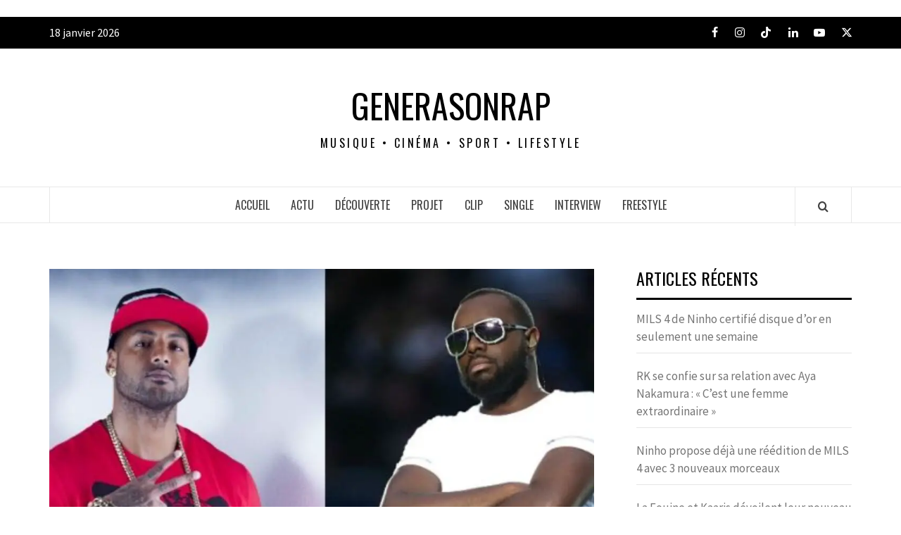

--- FILE ---
content_type: text/html; charset=UTF-8
request_url: https://generasonrapfr.com/booba-prouve-que-gims-ment-et-que-dans-le-passe-meugui-soutenait-le-duc-video/
body_size: 20887
content:
<!DOCTYPE html><html lang="fr-FR"><head><meta charset="UTF-8"/>
<script>var __ezHttpConsent={setByCat:function(src,tagType,attributes,category,force,customSetScriptFn=null){var setScript=function(){if(force||window.ezTcfConsent[category]){if(typeof customSetScriptFn==='function'){customSetScriptFn();}else{var scriptElement=document.createElement(tagType);scriptElement.src=src;attributes.forEach(function(attr){for(var key in attr){if(attr.hasOwnProperty(key)){scriptElement.setAttribute(key,attr[key]);}}});var firstScript=document.getElementsByTagName(tagType)[0];firstScript.parentNode.insertBefore(scriptElement,firstScript);}}};if(force||(window.ezTcfConsent&&window.ezTcfConsent.loaded)){setScript();}else if(typeof getEzConsentData==="function"){getEzConsentData().then(function(ezTcfConsent){if(ezTcfConsent&&ezTcfConsent.loaded){setScript();}else{console.error("cannot get ez consent data");force=true;setScript();}});}else{force=true;setScript();console.error("getEzConsentData is not a function");}},};</script>
<script>var ezTcfConsent=window.ezTcfConsent?window.ezTcfConsent:{loaded:false,store_info:false,develop_and_improve_services:false,measure_ad_performance:false,measure_content_performance:false,select_basic_ads:false,create_ad_profile:false,select_personalized_ads:false,create_content_profile:false,select_personalized_content:false,understand_audiences:false,use_limited_data_to_select_content:false,};function getEzConsentData(){return new Promise(function(resolve){document.addEventListener("ezConsentEvent",function(event){var ezTcfConsent=event.detail.ezTcfConsent;resolve(ezTcfConsent);});});}</script>
<script>if(typeof _setEzCookies!=='function'){function _setEzCookies(ezConsentData){var cookies=window.ezCookieQueue;for(var i=0;i<cookies.length;i++){var cookie=cookies[i];if(ezConsentData&&ezConsentData.loaded&&ezConsentData[cookie.tcfCategory]){document.cookie=cookie.name+"="+cookie.value;}}}}
window.ezCookieQueue=window.ezCookieQueue||[];if(typeof addEzCookies!=='function'){function addEzCookies(arr){window.ezCookieQueue=[...window.ezCookieQueue,...arr];}}
addEzCookies([{name:"ezoab_424280",value:"mod53; Path=/; Domain=generasonrapfr.com; Max-Age=7200",tcfCategory:"store_info",isEzoic:"true",},{name:"ezosuibasgeneris-1",value:"44b8a881-82d2-431e-598a-ab38b58fe1ac; Path=/; Domain=generasonrapfr.com; Expires=Mon, 18 Jan 2027 10:30:07 UTC; Secure; SameSite=None",tcfCategory:"understand_audiences",isEzoic:"true",}]);if(window.ezTcfConsent&&window.ezTcfConsent.loaded){_setEzCookies(window.ezTcfConsent);}else if(typeof getEzConsentData==="function"){getEzConsentData().then(function(ezTcfConsent){if(ezTcfConsent&&ezTcfConsent.loaded){_setEzCookies(window.ezTcfConsent);}else{console.error("cannot get ez consent data");_setEzCookies(window.ezTcfConsent);}});}else{console.error("getEzConsentData is not a function");_setEzCookies(window.ezTcfConsent);}</script><script type="text/javascript" data-ezscrex='false' data-cfasync='false'>window._ezaq = Object.assign({"edge_cache_status":12,"edge_response_time":718,"url":"https://generasonrapfr.com/booba-prouve-que-gims-ment-et-que-dans-le-passe-meugui-soutenait-le-duc-video/"}, typeof window._ezaq !== "undefined" ? window._ezaq : {});</script><script type="text/javascript" data-ezscrex='false' data-cfasync='false'>window._ezaq = Object.assign({"ab_test_id":"mod53"}, typeof window._ezaq !== "undefined" ? window._ezaq : {});window.__ez=window.__ez||{};window.__ez.tf={"pbs":"true"};</script><script type="text/javascript" data-ezscrex='false' data-cfasync='false'>window.ezDisableAds = true;</script>
<script data-ezscrex='false' data-cfasync='false' data-pagespeed-no-defer>var __ez=__ez||{};__ez.stms=Date.now();__ez.evt={};__ez.script={};__ez.ck=__ez.ck||{};__ez.template={};__ez.template.isOrig=true;window.__ezScriptHost="//www.ezojs.com";__ez.queue=__ez.queue||function(){var e=0,i=0,t=[],n=!1,o=[],r=[],s=!0,a=function(e,i,n,o,r,s,a){var l=arguments.length>7&&void 0!==arguments[7]?arguments[7]:window,d=this;this.name=e,this.funcName=i,this.parameters=null===n?null:w(n)?n:[n],this.isBlock=o,this.blockedBy=r,this.deleteWhenComplete=s,this.isError=!1,this.isComplete=!1,this.isInitialized=!1,this.proceedIfError=a,this.fWindow=l,this.isTimeDelay=!1,this.process=function(){f("... func = "+e),d.isInitialized=!0,d.isComplete=!0,f("... func.apply: "+e);var i=d.funcName.split("."),n=null,o=this.fWindow||window;i.length>3||(n=3===i.length?o[i[0]][i[1]][i[2]]:2===i.length?o[i[0]][i[1]]:o[d.funcName]),null!=n&&n.apply(null,this.parameters),!0===d.deleteWhenComplete&&delete t[e],!0===d.isBlock&&(f("----- F'D: "+d.name),m())}},l=function(e,i,t,n,o,r,s){var a=arguments.length>7&&void 0!==arguments[7]?arguments[7]:window,l=this;this.name=e,this.path=i,this.async=o,this.defer=r,this.isBlock=t,this.blockedBy=n,this.isInitialized=!1,this.isError=!1,this.isComplete=!1,this.proceedIfError=s,this.fWindow=a,this.isTimeDelay=!1,this.isPath=function(e){return"/"===e[0]&&"/"!==e[1]},this.getSrc=function(e){return void 0!==window.__ezScriptHost&&this.isPath(e)&&"banger.js"!==this.name?window.__ezScriptHost+e:e},this.process=function(){l.isInitialized=!0,f("... file = "+e);var i=this.fWindow?this.fWindow.document:document,t=i.createElement("script");t.src=this.getSrc(this.path),!0===o?t.async=!0:!0===r&&(t.defer=!0),t.onerror=function(){var e={url:window.location.href,name:l.name,path:l.path,user_agent:window.navigator.userAgent};"undefined"!=typeof _ezaq&&(e.pageview_id=_ezaq.page_view_id);var i=encodeURIComponent(JSON.stringify(e)),t=new XMLHttpRequest;t.open("GET","//g.ezoic.net/ezqlog?d="+i,!0),t.send(),f("----- ERR'D: "+l.name),l.isError=!0,!0===l.isBlock&&m()},t.onreadystatechange=t.onload=function(){var e=t.readyState;f("----- F'D: "+l.name),e&&!/loaded|complete/.test(e)||(l.isComplete=!0,!0===l.isBlock&&m())},i.getElementsByTagName("head")[0].appendChild(t)}},d=function(e,i){this.name=e,this.path="",this.async=!1,this.defer=!1,this.isBlock=!1,this.blockedBy=[],this.isInitialized=!0,this.isError=!1,this.isComplete=i,this.proceedIfError=!1,this.isTimeDelay=!1,this.process=function(){}};function c(e,i,n,s,a,d,c,u,f){var m=new l(e,i,n,s,a,d,c,f);!0===u?o[e]=m:r[e]=m,t[e]=m,h(m)}function h(e){!0!==u(e)&&0!=s&&e.process()}function u(e){if(!0===e.isTimeDelay&&!1===n)return f(e.name+" blocked = TIME DELAY!"),!0;if(w(e.blockedBy))for(var i=0;i<e.blockedBy.length;i++){var o=e.blockedBy[i];if(!1===t.hasOwnProperty(o))return f(e.name+" blocked = "+o),!0;if(!0===e.proceedIfError&&!0===t[o].isError)return!1;if(!1===t[o].isComplete)return f(e.name+" blocked = "+o),!0}return!1}function f(e){var i=window.location.href,t=new RegExp("[?&]ezq=([^&#]*)","i").exec(i);"1"===(t?t[1]:null)&&console.debug(e)}function m(){++e>200||(f("let's go"),p(o),p(r))}function p(e){for(var i in e)if(!1!==e.hasOwnProperty(i)){var t=e[i];!0===t.isComplete||u(t)||!0===t.isInitialized||!0===t.isError?!0===t.isError?f(t.name+": error"):!0===t.isComplete?f(t.name+": complete already"):!0===t.isInitialized&&f(t.name+": initialized already"):t.process()}}function w(e){return"[object Array]"==Object.prototype.toString.call(e)}return window.addEventListener("load",(function(){setTimeout((function(){n=!0,f("TDELAY -----"),m()}),5e3)}),!1),{addFile:c,addFileOnce:function(e,i,n,o,r,s,a,l,d){t[e]||c(e,i,n,o,r,s,a,l,d)},addDelayFile:function(e,i){var n=new l(e,i,!1,[],!1,!1,!0);n.isTimeDelay=!0,f(e+" ...  FILE! TDELAY"),r[e]=n,t[e]=n,h(n)},addFunc:function(e,n,s,l,d,c,u,f,m,p){!0===c&&(e=e+"_"+i++);var w=new a(e,n,s,l,d,u,f,p);!0===m?o[e]=w:r[e]=w,t[e]=w,h(w)},addDelayFunc:function(e,i,n){var o=new a(e,i,n,!1,[],!0,!0);o.isTimeDelay=!0,f(e+" ...  FUNCTION! TDELAY"),r[e]=o,t[e]=o,h(o)},items:t,processAll:m,setallowLoad:function(e){s=e},markLoaded:function(e){if(e&&0!==e.length){if(e in t){var i=t[e];!0===i.isComplete?f(i.name+" "+e+": error loaded duplicate"):(i.isComplete=!0,i.isInitialized=!0)}else t[e]=new d(e,!0);f("markLoaded dummyfile: "+t[e].name)}},logWhatsBlocked:function(){for(var e in t)!1!==t.hasOwnProperty(e)&&u(t[e])}}}();__ez.evt.add=function(e,t,n){e.addEventListener?e.addEventListener(t,n,!1):e.attachEvent?e.attachEvent("on"+t,n):e["on"+t]=n()},__ez.evt.remove=function(e,t,n){e.removeEventListener?e.removeEventListener(t,n,!1):e.detachEvent?e.detachEvent("on"+t,n):delete e["on"+t]};__ez.script.add=function(e){var t=document.createElement("script");t.src=e,t.async=!0,t.type="text/javascript",document.getElementsByTagName("head")[0].appendChild(t)};__ez.dot=__ez.dot||{};__ez.queue.addFileOnce('/detroitchicago/boise.js', '/detroitchicago/boise.js?gcb=195-2&cb=5', true, [], true, false, true, false);__ez.queue.addFileOnce('/parsonsmaize/abilene.js', '/parsonsmaize/abilene.js?gcb=195-2&cb=e80eca0cdb', true, [], true, false, true, false);__ez.queue.addFileOnce('/parsonsmaize/mulvane.js', '/parsonsmaize/mulvane.js?gcb=195-2&cb=e75e48eec0', true, ['/parsonsmaize/abilene.js'], true, false, true, false);__ez.queue.addFileOnce('/detroitchicago/birmingham.js', '/detroitchicago/birmingham.js?gcb=195-2&cb=539c47377c', true, ['/parsonsmaize/abilene.js'], true, false, true, false);</script>
<script data-ezscrex="false" type="text/javascript" data-cfasync="false">window._ezaq = Object.assign({"ad_cache_level":0,"adpicker_placement_cnt":0,"ai_placeholder_cache_level":0,"ai_placeholder_placement_cnt":-1,"article_category":"ACTU","author":"Tommy Pierre","domain":"generasonrapfr.com","domain_id":424280,"ezcache_level":1,"ezcache_skip_code":0,"has_bad_image":0,"has_bad_words":0,"is_sitespeed":0,"lt_cache_level":0,"publish_date":"2023-09-06","response_size":84084,"response_size_orig":78276,"response_time_orig":697,"template_id":120,"url":"https://generasonrapfr.com/booba-prouve-que-gims-ment-et-que-dans-le-passe-meugui-soutenait-le-duc-video/","word_count":0,"worst_bad_word_level":0}, typeof window._ezaq !== "undefined" ? window._ezaq : {});__ez.queue.markLoaded('ezaqBaseReady');</script>
<script type='text/javascript' data-ezscrex='false' data-cfasync='false'>
window.ezAnalyticsStatic = true;

function analyticsAddScript(script) {
	var ezDynamic = document.createElement('script');
	ezDynamic.type = 'text/javascript';
	ezDynamic.innerHTML = script;
	document.head.appendChild(ezDynamic);
}
function getCookiesWithPrefix() {
    var allCookies = document.cookie.split(';');
    var cookiesWithPrefix = {};

    for (var i = 0; i < allCookies.length; i++) {
        var cookie = allCookies[i].trim();

        for (var j = 0; j < arguments.length; j++) {
            var prefix = arguments[j];
            if (cookie.indexOf(prefix) === 0) {
                var cookieParts = cookie.split('=');
                var cookieName = cookieParts[0];
                var cookieValue = cookieParts.slice(1).join('=');
                cookiesWithPrefix[cookieName] = decodeURIComponent(cookieValue);
                break; // Once matched, no need to check other prefixes
            }
        }
    }

    return cookiesWithPrefix;
}
function productAnalytics() {
	var d = {"pr":[6],"omd5":"c44a3c3cad638e0b588f8f8e2cc61cd4","nar":"risk score"};
	d.u = _ezaq.url;
	d.p = _ezaq.page_view_id;
	d.v = _ezaq.visit_uuid;
	d.ab = _ezaq.ab_test_id;
	d.e = JSON.stringify(_ezaq);
	d.ref = document.referrer;
	d.c = getCookiesWithPrefix('active_template', 'ez', 'lp_');
	if(typeof ez_utmParams !== 'undefined') {
		d.utm = ez_utmParams;
	}

	var dataText = JSON.stringify(d);
	var xhr = new XMLHttpRequest();
	xhr.open('POST','/ezais/analytics?cb=1', true);
	xhr.onload = function () {
		if (xhr.status!=200) {
            return;
		}

        if(document.readyState !== 'loading') {
            analyticsAddScript(xhr.response);
            return;
        }

        var eventFunc = function() {
            if(document.readyState === 'loading') {
                return;
            }
            document.removeEventListener('readystatechange', eventFunc, false);
            analyticsAddScript(xhr.response);
        };

        document.addEventListener('readystatechange', eventFunc, false);
	};
	xhr.setRequestHeader('Content-Type','text/plain');
	xhr.send(dataText);
}
__ez.queue.addFunc("productAnalytics", "productAnalytics", null, true, ['ezaqBaseReady'], false, false, false, true);
</script><base href="https://generasonrapfr.com/booba-prouve-que-gims-ment-et-que-dans-le-passe-meugui-soutenait-le-duc-video/"/>
  
  <meta name="viewport" content="width=device-width, initial-scale=1"/>
  <link rel="profile" href="https://gmpg.org/xfn/11"/>

  <meta name="robots" content="index, follow, max-image-preview:large, max-snippet:-1, max-video-preview:-1"/>

	<!-- This site is optimized with the Yoast SEO plugin v26.5 - https://yoast.com/wordpress/plugins/seo/ -->
	<title>Booba prouve que Gims ment et que dans le passé Meugui soutenait le Duc [VIDÉO] !</title>
	<meta name="description" content="Booba prouve dans une vidéo sur son compte X que Gims a menti au sujet de sa fanitude pour le Duc et aussi l&#39;origine de leur collaboration"/>
	<link rel="canonical" href="https://generasonrapfr.com/booba-prouve-que-gims-ment-et-que-dans-le-passe-meugui-soutenait-le-duc-video/"/>
	<meta property="og:locale" content="fr_FR"/>
	<meta property="og:type" content="article"/>
	<meta property="og:title" content="Booba prouve que Gims ment et que dans le passé Meugui soutenait le Duc [VIDÉO] !"/>
	<meta property="og:description" content="Booba prouve dans une vidéo sur son compte X que Gims a menti au sujet de sa fanitude pour le Duc et aussi l&#39;origine de leur collaboration"/>
	<meta property="og:url" content="https://generasonrapfr.com/booba-prouve-que-gims-ment-et-que-dans-le-passe-meugui-soutenait-le-duc-video/"/>
	<meta property="og:site_name" content="Generasonrap"/>
	<meta property="article:publisher" content="https://www.facebook.com/generasonrap"/>
	<meta property="article:published_time" content="2023-09-06T15:45:12+00:00"/>
	<meta property="article:modified_time" content="2023-09-06T15:45:21+00:00"/>
	<meta property="og:image" content="https://generasonrapfr.com/wp-content/uploads/2023/09/Screenshot_2023-09-06-16-20-52-60_40deb401b9ffe8e1df2f1cc5ba480b12.jpg"/>
	<meta property="og:image:width" content="1035"/>
	<meta property="og:image:height" content="584"/>
	<meta property="og:image:type" content="image/jpeg"/>
	<meta name="author" content="Tommy Pierre"/>
	<meta name="twitter:card" content="summary_large_image"/>
	<meta name="twitter:creator" content="@generasonrap"/>
	<meta name="twitter:site" content="@generasonrap"/>
	<meta name="twitter:label1" content="Écrit par"/>
	<meta name="twitter:data1" content="Tommy Pierre"/>
	<meta name="twitter:label2" content="Durée de lecture estimée"/>
	<meta name="twitter:data2" content="2 minutes"/>
	<script type="application/ld+json" class="yoast-schema-graph">{"@context":"https://schema.org","@graph":[{"@type":"Article","@id":"https://generasonrapfr.com/booba-prouve-que-gims-ment-et-que-dans-le-passe-meugui-soutenait-le-duc-video/#article","isPartOf":{"@id":"https://generasonrapfr.com/booba-prouve-que-gims-ment-et-que-dans-le-passe-meugui-soutenait-le-duc-video/"},"author":{"name":"Tommy Pierre","@id":"https://generasonrapfr.com/#/schema/person/137edf4e16ae5cbe2c6d85aa4db59c1e"},"headline":"Booba prouve que Gims ment et que dans le passé Meugui soutenait le Duc [VIDÉO] !","datePublished":"2023-09-06T15:45:12+00:00","dateModified":"2023-09-06T15:45:21+00:00","mainEntityOfPage":{"@id":"https://generasonrapfr.com/booba-prouve-que-gims-ment-et-que-dans-le-passe-meugui-soutenait-le-duc-video/"},"wordCount":313,"publisher":{"@id":"https://generasonrapfr.com/#organization"},"image":{"@id":"https://generasonrapfr.com/booba-prouve-que-gims-ment-et-que-dans-le-passe-meugui-soutenait-le-duc-video/#primaryimage"},"thumbnailUrl":"https://generasonrapfr.com/wp-content/uploads/2023/09/Screenshot_2023-09-06-16-20-52-60_40deb401b9ffe8e1df2f1cc5ba480b12.jpg","articleSection":["ACTU"],"inLanguage":"fr-FR"},{"@type":"WebPage","@id":"https://generasonrapfr.com/booba-prouve-que-gims-ment-et-que-dans-le-passe-meugui-soutenait-le-duc-video/","url":"https://generasonrapfr.com/booba-prouve-que-gims-ment-et-que-dans-le-passe-meugui-soutenait-le-duc-video/","name":"Booba prouve que Gims ment et que dans le passé Meugui soutenait le Duc [VIDÉO] !","isPartOf":{"@id":"https://generasonrapfr.com/#website"},"primaryImageOfPage":{"@id":"https://generasonrapfr.com/booba-prouve-que-gims-ment-et-que-dans-le-passe-meugui-soutenait-le-duc-video/#primaryimage"},"image":{"@id":"https://generasonrapfr.com/booba-prouve-que-gims-ment-et-que-dans-le-passe-meugui-soutenait-le-duc-video/#primaryimage"},"thumbnailUrl":"https://generasonrapfr.com/wp-content/uploads/2023/09/Screenshot_2023-09-06-16-20-52-60_40deb401b9ffe8e1df2f1cc5ba480b12.jpg","datePublished":"2023-09-06T15:45:12+00:00","dateModified":"2023-09-06T15:45:21+00:00","description":"Booba prouve dans une vidéo sur son compte X que Gims a menti au sujet de sa fanitude pour le Duc et aussi l'origine de leur collaboration","breadcrumb":{"@id":"https://generasonrapfr.com/booba-prouve-que-gims-ment-et-que-dans-le-passe-meugui-soutenait-le-duc-video/#breadcrumb"},"inLanguage":"fr-FR","potentialAction":[{"@type":"ReadAction","target":["https://generasonrapfr.com/booba-prouve-que-gims-ment-et-que-dans-le-passe-meugui-soutenait-le-duc-video/"]}]},{"@type":"ImageObject","inLanguage":"fr-FR","@id":"https://generasonrapfr.com/booba-prouve-que-gims-ment-et-que-dans-le-passe-meugui-soutenait-le-duc-video/#primaryimage","url":"https://generasonrapfr.com/wp-content/uploads/2023/09/Screenshot_2023-09-06-16-20-52-60_40deb401b9ffe8e1df2f1cc5ba480b12.jpg","contentUrl":"https://generasonrapfr.com/wp-content/uploads/2023/09/Screenshot_2023-09-06-16-20-52-60_40deb401b9ffe8e1df2f1cc5ba480b12.jpg","width":1035,"height":584},{"@type":"BreadcrumbList","@id":"https://generasonrapfr.com/booba-prouve-que-gims-ment-et-que-dans-le-passe-meugui-soutenait-le-duc-video/#breadcrumb","itemListElement":[{"@type":"ListItem","position":1,"name":"Accueil","item":"https://generasonrapfr.com/"},{"@type":"ListItem","position":2,"name":"Booba prouve que Gims ment et que dans le passé Meugui soutenait le Duc [VIDÉO] !"}]},{"@type":"WebSite","@id":"https://generasonrapfr.com/#website","url":"https://generasonrapfr.com/","name":"Generasonrap","description":"Musique • Cinéma • Sport • Lifestyle","publisher":{"@id":"https://generasonrapfr.com/#organization"},"potentialAction":[{"@type":"SearchAction","target":{"@type":"EntryPoint","urlTemplate":"https://generasonrapfr.com/?s={search_term_string}"},"query-input":{"@type":"PropertyValueSpecification","valueRequired":true,"valueName":"search_term_string"}}],"inLanguage":"fr-FR"},{"@type":"Organization","@id":"https://generasonrapfr.com/#organization","name":"Generasonrap","url":"https://generasonrapfr.com/","logo":{"@type":"ImageObject","inLanguage":"fr-FR","@id":"https://generasonrapfr.com/#/schema/logo/image/","url":"https://generasonrapfr.com/wp-content/uploads/2020/04/86853684_1358046747716569_904807720727609344_n.jpg","contentUrl":"https://generasonrapfr.com/wp-content/uploads/2020/04/86853684_1358046747716569_904807720727609344_n.jpg","width":752,"height":752,"caption":"Generasonrap"},"image":{"@id":"https://generasonrapfr.com/#/schema/logo/image/"},"sameAs":["https://www.facebook.com/generasonrap","https://x.com/generasonrap","https://www.instagram.com/generasonrap","https://www.youtube.com/channel/UCbDkVPyYrvAb0YYx0vvintg"]},{"@type":"Person","@id":"https://generasonrapfr.com/#/schema/person/137edf4e16ae5cbe2c6d85aa4db59c1e","name":"Tommy Pierre","image":{"@type":"ImageObject","inLanguage":"fr-FR","@id":"https://generasonrapfr.com/#/schema/person/image/","url":"//www.gravatar.com/avatar/ce74dc48b0b77616761061dd7b05e93b?s=96&#038;r=g&#038;d=mm","contentUrl":"//www.gravatar.com/avatar/ce74dc48b0b77616761061dd7b05e93b?s=96&#038;r=g&#038;d=mm","caption":"Tommy Pierre"},"url":"https://generasonrapfr.com/author/tommy-pierre/"}]}</script>
	<!-- / Yoast SEO plugin. -->


<link rel="dns-prefetch" href="//fonts.googleapis.com"/>
<link rel="dns-prefetch" href="//www.googletagmanager.com"/>
<link rel="alternate" title="oEmbed (JSON)" type="application/json+oembed" href="https://generasonrapfr.com/wp-json/oembed/1.0/embed?url=https%3A%2F%2Fgenerasonrapfr.com%2Fbooba-prouve-que-gims-ment-et-que-dans-le-passe-meugui-soutenait-le-duc-video%2F"/>
<link rel="alternate" title="oEmbed (XML)" type="text/xml+oembed" href="https://generasonrapfr.com/wp-json/oembed/1.0/embed?url=https%3A%2F%2Fgenerasonrapfr.com%2Fbooba-prouve-que-gims-ment-et-que-dans-le-passe-meugui-soutenait-le-duc-video%2F&amp;format=xml"/>
<style id="wp-img-auto-sizes-contain-inline-css" type="text/css">
img:is([sizes=auto i],[sizes^="auto," i]){contain-intrinsic-size:3000px 1500px}
/*# sourceURL=wp-img-auto-sizes-contain-inline-css */
</style>
<style id="wp-emoji-styles-inline-css" type="text/css">

	img.wp-smiley, img.emoji {
		display: inline !important;
		border: none !important;
		box-shadow: none !important;
		height: 1em !important;
		width: 1em !important;
		margin: 0 0.07em !important;
		vertical-align: -0.1em !important;
		background: none !important;
		padding: 0 !important;
	}
/*# sourceURL=wp-emoji-styles-inline-css */
</style>
<link rel="stylesheet" id="wp-block-library-css" href="https://generasonrapfr.com/wp-includes/css/dist/block-library/style.min.css?ver=6.9" type="text/css" media="all"/>
<style id="wp-block-library-theme-inline-css" type="text/css">
.wp-block-audio :where(figcaption){color:#555;font-size:13px;text-align:center}.is-dark-theme .wp-block-audio :where(figcaption){color:#ffffffa6}.wp-block-audio{margin:0 0 1em}.wp-block-code{border:1px solid #ccc;border-radius:4px;font-family:Menlo,Consolas,monaco,monospace;padding:.8em 1em}.wp-block-embed :where(figcaption){color:#555;font-size:13px;text-align:center}.is-dark-theme .wp-block-embed :where(figcaption){color:#ffffffa6}.wp-block-embed{margin:0 0 1em}.blocks-gallery-caption{color:#555;font-size:13px;text-align:center}.is-dark-theme .blocks-gallery-caption{color:#ffffffa6}:root :where(.wp-block-image figcaption){color:#555;font-size:13px;text-align:center}.is-dark-theme :root :where(.wp-block-image figcaption){color:#ffffffa6}.wp-block-image{margin:0 0 1em}.wp-block-pullquote{border-bottom:4px solid;border-top:4px solid;color:currentColor;margin-bottom:1.75em}.wp-block-pullquote :where(cite),.wp-block-pullquote :where(footer),.wp-block-pullquote__citation{color:currentColor;font-size:.8125em;font-style:normal;text-transform:uppercase}.wp-block-quote{border-left:.25em solid;margin:0 0 1.75em;padding-left:1em}.wp-block-quote cite,.wp-block-quote footer{color:currentColor;font-size:.8125em;font-style:normal;position:relative}.wp-block-quote:where(.has-text-align-right){border-left:none;border-right:.25em solid;padding-left:0;padding-right:1em}.wp-block-quote:where(.has-text-align-center){border:none;padding-left:0}.wp-block-quote.is-large,.wp-block-quote.is-style-large,.wp-block-quote:where(.is-style-plain){border:none}.wp-block-search .wp-block-search__label{font-weight:700}.wp-block-search__button{border:1px solid #ccc;padding:.375em .625em}:where(.wp-block-group.has-background){padding:1.25em 2.375em}.wp-block-separator.has-css-opacity{opacity:.4}.wp-block-separator{border:none;border-bottom:2px solid;margin-left:auto;margin-right:auto}.wp-block-separator.has-alpha-channel-opacity{opacity:1}.wp-block-separator:not(.is-style-wide):not(.is-style-dots){width:100px}.wp-block-separator.has-background:not(.is-style-dots){border-bottom:none;height:1px}.wp-block-separator.has-background:not(.is-style-wide):not(.is-style-dots){height:2px}.wp-block-table{margin:0 0 1em}.wp-block-table td,.wp-block-table th{word-break:normal}.wp-block-table :where(figcaption){color:#555;font-size:13px;text-align:center}.is-dark-theme .wp-block-table :where(figcaption){color:#ffffffa6}.wp-block-video :where(figcaption){color:#555;font-size:13px;text-align:center}.is-dark-theme .wp-block-video :where(figcaption){color:#ffffffa6}.wp-block-video{margin:0 0 1em}:root :where(.wp-block-template-part.has-background){margin-bottom:0;margin-top:0;padding:1.25em 2.375em}
/*# sourceURL=/wp-includes/css/dist/block-library/theme.min.css */
</style>
<style id="bp-login-form-style-inline-css" type="text/css">
.widget_bp_core_login_widget .bp-login-widget-user-avatar{float:left}.widget_bp_core_login_widget .bp-login-widget-user-links{margin-left:70px}#bp-login-widget-form label{display:block;font-weight:600;margin:15px 0 5px;width:auto}#bp-login-widget-form input[type=password],#bp-login-widget-form input[type=text]{background-color:#fafafa;border:1px solid #d6d6d6;border-radius:0;font:inherit;font-size:100%;padding:.5em;width:100%}#bp-login-widget-form .bp-login-widget-register-link,#bp-login-widget-form .login-submit{display:inline;width:-moz-fit-content;width:fit-content}#bp-login-widget-form .bp-login-widget-register-link{margin-left:1em}#bp-login-widget-form .bp-login-widget-register-link a{filter:invert(1)}#bp-login-widget-form .bp-login-widget-pwd-link{font-size:80%}

/*# sourceURL=https://generasonrapfr.com/wp-content/plugins/buddypress/bp-core/blocks/login-form/index.css */
</style>
<style id="bp-primary-nav-style-inline-css" type="text/css">
.buddypress_object_nav .bp-navs{background:#0000;clear:both;overflow:hidden}.buddypress_object_nav .bp-navs ul{margin:0;padding:0}.buddypress_object_nav .bp-navs ul li{list-style:none;margin:0}.buddypress_object_nav .bp-navs ul li a,.buddypress_object_nav .bp-navs ul li span{border:0;display:block;padding:5px 10px;text-decoration:none}.buddypress_object_nav .bp-navs ul li .count{background:#eaeaea;border:1px solid #ccc;border-radius:50%;color:#555;display:inline-block;font-size:12px;margin-left:2px;padding:3px 6px;text-align:center;vertical-align:middle}.buddypress_object_nav .bp-navs ul li a .count:empty{display:none}.buddypress_object_nav .bp-navs ul li.last select{max-width:185px}.buddypress_object_nav .bp-navs ul li.current a,.buddypress_object_nav .bp-navs ul li.selected a{color:#333;opacity:1}.buddypress_object_nav .bp-navs ul li.current a .count,.buddypress_object_nav .bp-navs ul li.selected a .count{background-color:#fff}.buddypress_object_nav .bp-navs ul li.dynamic a .count,.buddypress_object_nav .bp-navs ul li.dynamic.current a .count,.buddypress_object_nav .bp-navs ul li.dynamic.selected a .count{background-color:#5087e5;border:0;color:#fafafa}.buddypress_object_nav .bp-navs ul li.dynamic a:hover .count{background-color:#5087e5;border:0;color:#fff}.buddypress_object_nav .main-navs.dir-navs{margin-bottom:20px}.buddypress_object_nav .bp-navs.group-create-links ul li.current a{text-align:center}.buddypress_object_nav .bp-navs.group-create-links ul li:not(.current),.buddypress_object_nav .bp-navs.group-create-links ul li:not(.current) a{color:#767676}.buddypress_object_nav .bp-navs.group-create-links ul li:not(.current) a:focus,.buddypress_object_nav .bp-navs.group-create-links ul li:not(.current) a:hover{background:none;color:#555}.buddypress_object_nav .bp-navs.group-create-links ul li:not(.current) a[disabled]:focus,.buddypress_object_nav .bp-navs.group-create-links ul li:not(.current) a[disabled]:hover{color:#767676}

/*# sourceURL=https://generasonrapfr.com/wp-content/plugins/buddypress/bp-core/blocks/primary-nav/index.css */
</style>
<style id="bp-member-style-inline-css" type="text/css">
[data-type="bp/member"] input.components-placeholder__input{border:1px solid #757575;border-radius:2px;flex:1 1 auto;padding:6px 8px}.bp-block-member{position:relative}.bp-block-member .member-content{display:flex}.bp-block-member .user-nicename{display:block}.bp-block-member .user-nicename a{border:none;color:currentColor;text-decoration:none}.bp-block-member .bp-profile-button{width:100%}.bp-block-member .bp-profile-button a.button{bottom:10px;display:inline-block;margin:18px 0 0;position:absolute;right:0}.bp-block-member.has-cover .item-header-avatar,.bp-block-member.has-cover .member-content,.bp-block-member.has-cover .member-description{z-index:2}.bp-block-member.has-cover .member-content,.bp-block-member.has-cover .member-description{padding-top:75px}.bp-block-member.has-cover .bp-member-cover-image{background-color:#c5c5c5;background-position:top;background-repeat:no-repeat;background-size:cover;border:0;display:block;height:150px;left:0;margin:0;padding:0;position:absolute;top:0;width:100%;z-index:1}.bp-block-member img.avatar{height:auto;width:auto}.bp-block-member.avatar-none .item-header-avatar{display:none}.bp-block-member.avatar-none.has-cover{min-height:200px}.bp-block-member.avatar-full{min-height:150px}.bp-block-member.avatar-full .item-header-avatar{width:180px}.bp-block-member.avatar-thumb .member-content{align-items:center;min-height:50px}.bp-block-member.avatar-thumb .item-header-avatar{width:70px}.bp-block-member.avatar-full.has-cover{min-height:300px}.bp-block-member.avatar-full.has-cover .item-header-avatar{width:200px}.bp-block-member.avatar-full.has-cover img.avatar{background:#fffc;border:2px solid #fff;margin-left:20px}.bp-block-member.avatar-thumb.has-cover .item-header-avatar{padding-top:75px}.entry .entry-content .bp-block-member .user-nicename a{border:none;color:currentColor;text-decoration:none}

/*# sourceURL=https://generasonrapfr.com/wp-content/plugins/buddypress/bp-members/blocks/member/index.css */
</style>
<style id="bp-members-style-inline-css" type="text/css">
[data-type="bp/members"] .components-placeholder.is-appender{min-height:0}[data-type="bp/members"] .components-placeholder.is-appender .components-placeholder__label:empty{display:none}[data-type="bp/members"] .components-placeholder input.components-placeholder__input{border:1px solid #757575;border-radius:2px;flex:1 1 auto;padding:6px 8px}[data-type="bp/members"].avatar-none .member-description{width:calc(100% - 44px)}[data-type="bp/members"].avatar-full .member-description{width:calc(100% - 224px)}[data-type="bp/members"].avatar-thumb .member-description{width:calc(100% - 114px)}[data-type="bp/members"] .member-content{position:relative}[data-type="bp/members"] .member-content .is-right{position:absolute;right:2px;top:2px}[data-type="bp/members"] .columns-2 .member-content .member-description,[data-type="bp/members"] .columns-3 .member-content .member-description,[data-type="bp/members"] .columns-4 .member-content .member-description{padding-left:44px;width:calc(100% - 44px)}[data-type="bp/members"] .columns-3 .is-right{right:-10px}[data-type="bp/members"] .columns-4 .is-right{right:-50px}.bp-block-members.is-grid{display:flex;flex-wrap:wrap;padding:0}.bp-block-members.is-grid .member-content{margin:0 1.25em 1.25em 0;width:100%}@media(min-width:600px){.bp-block-members.columns-2 .member-content{width:calc(50% - .625em)}.bp-block-members.columns-2 .member-content:nth-child(2n){margin-right:0}.bp-block-members.columns-3 .member-content{width:calc(33.33333% - .83333em)}.bp-block-members.columns-3 .member-content:nth-child(3n){margin-right:0}.bp-block-members.columns-4 .member-content{width:calc(25% - .9375em)}.bp-block-members.columns-4 .member-content:nth-child(4n){margin-right:0}}.bp-block-members .member-content{display:flex;flex-direction:column;padding-bottom:1em;text-align:center}.bp-block-members .member-content .item-header-avatar,.bp-block-members .member-content .member-description{width:100%}.bp-block-members .member-content .item-header-avatar{margin:0 auto}.bp-block-members .member-content .item-header-avatar img.avatar{display:inline-block}@media(min-width:600px){.bp-block-members .member-content{flex-direction:row;text-align:left}.bp-block-members .member-content .item-header-avatar,.bp-block-members .member-content .member-description{width:auto}.bp-block-members .member-content .item-header-avatar{margin:0}}.bp-block-members .member-content .user-nicename{display:block}.bp-block-members .member-content .user-nicename a{border:none;color:currentColor;text-decoration:none}.bp-block-members .member-content time{color:#767676;display:block;font-size:80%}.bp-block-members.avatar-none .item-header-avatar{display:none}.bp-block-members.avatar-full{min-height:190px}.bp-block-members.avatar-full .item-header-avatar{width:180px}.bp-block-members.avatar-thumb .member-content{min-height:80px}.bp-block-members.avatar-thumb .item-header-avatar{width:70px}.bp-block-members.columns-2 .member-content,.bp-block-members.columns-3 .member-content,.bp-block-members.columns-4 .member-content{display:block;text-align:center}.bp-block-members.columns-2 .member-content .item-header-avatar,.bp-block-members.columns-3 .member-content .item-header-avatar,.bp-block-members.columns-4 .member-content .item-header-avatar{margin:0 auto}.bp-block-members img.avatar{height:auto;max-width:-moz-fit-content;max-width:fit-content;width:auto}.bp-block-members .member-content.has-activity{align-items:center}.bp-block-members .member-content.has-activity .item-header-avatar{padding-right:1em}.bp-block-members .member-content.has-activity .wp-block-quote{margin-bottom:0;text-align:left}.bp-block-members .member-content.has-activity .wp-block-quote cite a,.entry .entry-content .bp-block-members .user-nicename a{border:none;color:currentColor;text-decoration:none}

/*# sourceURL=https://generasonrapfr.com/wp-content/plugins/buddypress/bp-members/blocks/members/index.css */
</style>
<style id="bp-dynamic-members-style-inline-css" type="text/css">
.bp-dynamic-block-container .item-options{font-size:.5em;margin:0 0 1em;padding:1em 0}.bp-dynamic-block-container .item-options a.selected{font-weight:600}.bp-dynamic-block-container ul.item-list{list-style:none;margin:1em 0;padding-left:0}.bp-dynamic-block-container ul.item-list li{margin-bottom:1em}.bp-dynamic-block-container ul.item-list li:after,.bp-dynamic-block-container ul.item-list li:before{content:" ";display:table}.bp-dynamic-block-container ul.item-list li:after{clear:both}.bp-dynamic-block-container ul.item-list li .item-avatar{float:left;width:60px}.bp-dynamic-block-container ul.item-list li .item{margin-left:70px}

/*# sourceURL=https://generasonrapfr.com/wp-content/plugins/buddypress/bp-members/blocks/dynamic-members/index.css */
</style>
<style id="bp-online-members-style-inline-css" type="text/css">
.widget_bp_core_whos_online_widget .avatar-block,[data-type="bp/online-members"] .avatar-block{display:flex;flex-flow:row wrap}.widget_bp_core_whos_online_widget .avatar-block img,[data-type="bp/online-members"] .avatar-block img{margin:.5em}

/*# sourceURL=https://generasonrapfr.com/wp-content/plugins/buddypress/bp-members/blocks/online-members/index.css */
</style>
<style id="bp-active-members-style-inline-css" type="text/css">
.widget_bp_core_recently_active_widget .avatar-block,[data-type="bp/active-members"] .avatar-block{display:flex;flex-flow:row wrap}.widget_bp_core_recently_active_widget .avatar-block img,[data-type="bp/active-members"] .avatar-block img{margin:.5em}

/*# sourceURL=https://generasonrapfr.com/wp-content/plugins/buddypress/bp-members/blocks/active-members/index.css */
</style>
<style id="bp-latest-activities-style-inline-css" type="text/css">
.bp-latest-activities .components-flex.components-select-control select[multiple]{height:auto;padding:0 8px}.bp-latest-activities .components-flex.components-select-control select[multiple]+.components-input-control__suffix svg{display:none}.bp-latest-activities-block a,.entry .entry-content .bp-latest-activities-block a{border:none;text-decoration:none}.bp-latest-activities-block .activity-list.item-list blockquote{border:none;padding:0}.bp-latest-activities-block .activity-list.item-list blockquote .activity-item:not(.mini){box-shadow:1px 0 4px #00000026;padding:0 1em;position:relative}.bp-latest-activities-block .activity-list.item-list blockquote .activity-item:not(.mini):after,.bp-latest-activities-block .activity-list.item-list blockquote .activity-item:not(.mini):before{border-color:#0000;border-style:solid;content:"";display:block;height:0;left:15px;position:absolute;width:0}.bp-latest-activities-block .activity-list.item-list blockquote .activity-item:not(.mini):before{border-top-color:#00000026;border-width:9px;bottom:-18px;left:14px}.bp-latest-activities-block .activity-list.item-list blockquote .activity-item:not(.mini):after{border-top-color:#fff;border-width:8px;bottom:-16px}.bp-latest-activities-block .activity-list.item-list blockquote .activity-item.mini .avatar{display:inline-block;height:20px;margin-right:2px;vertical-align:middle;width:20px}.bp-latest-activities-block .activity-list.item-list footer{align-items:center;display:flex}.bp-latest-activities-block .activity-list.item-list footer img.avatar{border:none;display:inline-block;margin-right:.5em}.bp-latest-activities-block .activity-list.item-list footer .activity-time-since{font-size:90%}.bp-latest-activities-block .widget-error{border-left:4px solid #0b80a4;box-shadow:1px 0 4px #00000026}.bp-latest-activities-block .widget-error p{padding:0 1em}

/*# sourceURL=https://generasonrapfr.com/wp-content/plugins/buddypress/bp-activity/blocks/latest-activities/index.css */
</style>
<style id="global-styles-inline-css" type="text/css">
:root{--wp--preset--aspect-ratio--square: 1;--wp--preset--aspect-ratio--4-3: 4/3;--wp--preset--aspect-ratio--3-4: 3/4;--wp--preset--aspect-ratio--3-2: 3/2;--wp--preset--aspect-ratio--2-3: 2/3;--wp--preset--aspect-ratio--16-9: 16/9;--wp--preset--aspect-ratio--9-16: 9/16;--wp--preset--color--black: #000000;--wp--preset--color--cyan-bluish-gray: #abb8c3;--wp--preset--color--white: #ffffff;--wp--preset--color--pale-pink: #f78da7;--wp--preset--color--vivid-red: #cf2e2e;--wp--preset--color--luminous-vivid-orange: #ff6900;--wp--preset--color--luminous-vivid-amber: #fcb900;--wp--preset--color--light-green-cyan: #7bdcb5;--wp--preset--color--vivid-green-cyan: #00d084;--wp--preset--color--pale-cyan-blue: #8ed1fc;--wp--preset--color--vivid-cyan-blue: #0693e3;--wp--preset--color--vivid-purple: #9b51e0;--wp--preset--gradient--vivid-cyan-blue-to-vivid-purple: linear-gradient(135deg,rgb(6,147,227) 0%,rgb(155,81,224) 100%);--wp--preset--gradient--light-green-cyan-to-vivid-green-cyan: linear-gradient(135deg,rgb(122,220,180) 0%,rgb(0,208,130) 100%);--wp--preset--gradient--luminous-vivid-amber-to-luminous-vivid-orange: linear-gradient(135deg,rgb(252,185,0) 0%,rgb(255,105,0) 100%);--wp--preset--gradient--luminous-vivid-orange-to-vivid-red: linear-gradient(135deg,rgb(255,105,0) 0%,rgb(207,46,46) 100%);--wp--preset--gradient--very-light-gray-to-cyan-bluish-gray: linear-gradient(135deg,rgb(238,238,238) 0%,rgb(169,184,195) 100%);--wp--preset--gradient--cool-to-warm-spectrum: linear-gradient(135deg,rgb(74,234,220) 0%,rgb(151,120,209) 20%,rgb(207,42,186) 40%,rgb(238,44,130) 60%,rgb(251,105,98) 80%,rgb(254,248,76) 100%);--wp--preset--gradient--blush-light-purple: linear-gradient(135deg,rgb(255,206,236) 0%,rgb(152,150,240) 100%);--wp--preset--gradient--blush-bordeaux: linear-gradient(135deg,rgb(254,205,165) 0%,rgb(254,45,45) 50%,rgb(107,0,62) 100%);--wp--preset--gradient--luminous-dusk: linear-gradient(135deg,rgb(255,203,112) 0%,rgb(199,81,192) 50%,rgb(65,88,208) 100%);--wp--preset--gradient--pale-ocean: linear-gradient(135deg,rgb(255,245,203) 0%,rgb(182,227,212) 50%,rgb(51,167,181) 100%);--wp--preset--gradient--electric-grass: linear-gradient(135deg,rgb(202,248,128) 0%,rgb(113,206,126) 100%);--wp--preset--gradient--midnight: linear-gradient(135deg,rgb(2,3,129) 0%,rgb(40,116,252) 100%);--wp--preset--font-size--small: 13px;--wp--preset--font-size--medium: 20px;--wp--preset--font-size--large: 36px;--wp--preset--font-size--x-large: 42px;--wp--preset--spacing--20: 0.44rem;--wp--preset--spacing--30: 0.67rem;--wp--preset--spacing--40: 1rem;--wp--preset--spacing--50: 1.5rem;--wp--preset--spacing--60: 2.25rem;--wp--preset--spacing--70: 3.38rem;--wp--preset--spacing--80: 5.06rem;--wp--preset--shadow--natural: 6px 6px 9px rgba(0, 0, 0, 0.2);--wp--preset--shadow--deep: 12px 12px 50px rgba(0, 0, 0, 0.4);--wp--preset--shadow--sharp: 6px 6px 0px rgba(0, 0, 0, 0.2);--wp--preset--shadow--outlined: 6px 6px 0px -3px rgb(255, 255, 255), 6px 6px rgb(0, 0, 0);--wp--preset--shadow--crisp: 6px 6px 0px rgb(0, 0, 0);}:root { --wp--style--global--content-size: 775px;--wp--style--global--wide-size: 1140px; }:where(body) { margin: 0; }.wp-site-blocks > .alignleft { float: left; margin-right: 2em; }.wp-site-blocks > .alignright { float: right; margin-left: 2em; }.wp-site-blocks > .aligncenter { justify-content: center; margin-left: auto; margin-right: auto; }:where(.wp-site-blocks) > * { margin-block-start: 24px; margin-block-end: 0; }:where(.wp-site-blocks) > :first-child { margin-block-start: 0; }:where(.wp-site-blocks) > :last-child { margin-block-end: 0; }:root { --wp--style--block-gap: 24px; }:root :where(.is-layout-flow) > :first-child{margin-block-start: 0;}:root :where(.is-layout-flow) > :last-child{margin-block-end: 0;}:root :where(.is-layout-flow) > *{margin-block-start: 24px;margin-block-end: 0;}:root :where(.is-layout-constrained) > :first-child{margin-block-start: 0;}:root :where(.is-layout-constrained) > :last-child{margin-block-end: 0;}:root :where(.is-layout-constrained) > *{margin-block-start: 24px;margin-block-end: 0;}:root :where(.is-layout-flex){gap: 24px;}:root :where(.is-layout-grid){gap: 24px;}.is-layout-flow > .alignleft{float: left;margin-inline-start: 0;margin-inline-end: 2em;}.is-layout-flow > .alignright{float: right;margin-inline-start: 2em;margin-inline-end: 0;}.is-layout-flow > .aligncenter{margin-left: auto !important;margin-right: auto !important;}.is-layout-constrained > .alignleft{float: left;margin-inline-start: 0;margin-inline-end: 2em;}.is-layout-constrained > .alignright{float: right;margin-inline-start: 2em;margin-inline-end: 0;}.is-layout-constrained > .aligncenter{margin-left: auto !important;margin-right: auto !important;}.is-layout-constrained > :where(:not(.alignleft):not(.alignright):not(.alignfull)){max-width: var(--wp--style--global--content-size);margin-left: auto !important;margin-right: auto !important;}.is-layout-constrained > .alignwide{max-width: var(--wp--style--global--wide-size);}body .is-layout-flex{display: flex;}.is-layout-flex{flex-wrap: wrap;align-items: center;}.is-layout-flex > :is(*, div){margin: 0;}body .is-layout-grid{display: grid;}.is-layout-grid > :is(*, div){margin: 0;}body{padding-top: 0px;padding-right: 0px;padding-bottom: 0px;padding-left: 0px;}a:where(:not(.wp-element-button)){text-decoration: none;}:root :where(.wp-element-button, .wp-block-button__link){background-color: #32373c;border-radius: 0;border-width: 0;color: #fff;font-family: inherit;font-size: inherit;font-style: inherit;font-weight: inherit;letter-spacing: inherit;line-height: inherit;padding-top: calc(0.667em + 2px);padding-right: calc(1.333em + 2px);padding-bottom: calc(0.667em + 2px);padding-left: calc(1.333em + 2px);text-decoration: none;text-transform: inherit;}.has-black-color{color: var(--wp--preset--color--black) !important;}.has-cyan-bluish-gray-color{color: var(--wp--preset--color--cyan-bluish-gray) !important;}.has-white-color{color: var(--wp--preset--color--white) !important;}.has-pale-pink-color{color: var(--wp--preset--color--pale-pink) !important;}.has-vivid-red-color{color: var(--wp--preset--color--vivid-red) !important;}.has-luminous-vivid-orange-color{color: var(--wp--preset--color--luminous-vivid-orange) !important;}.has-luminous-vivid-amber-color{color: var(--wp--preset--color--luminous-vivid-amber) !important;}.has-light-green-cyan-color{color: var(--wp--preset--color--light-green-cyan) !important;}.has-vivid-green-cyan-color{color: var(--wp--preset--color--vivid-green-cyan) !important;}.has-pale-cyan-blue-color{color: var(--wp--preset--color--pale-cyan-blue) !important;}.has-vivid-cyan-blue-color{color: var(--wp--preset--color--vivid-cyan-blue) !important;}.has-vivid-purple-color{color: var(--wp--preset--color--vivid-purple) !important;}.has-black-background-color{background-color: var(--wp--preset--color--black) !important;}.has-cyan-bluish-gray-background-color{background-color: var(--wp--preset--color--cyan-bluish-gray) !important;}.has-white-background-color{background-color: var(--wp--preset--color--white) !important;}.has-pale-pink-background-color{background-color: var(--wp--preset--color--pale-pink) !important;}.has-vivid-red-background-color{background-color: var(--wp--preset--color--vivid-red) !important;}.has-luminous-vivid-orange-background-color{background-color: var(--wp--preset--color--luminous-vivid-orange) !important;}.has-luminous-vivid-amber-background-color{background-color: var(--wp--preset--color--luminous-vivid-amber) !important;}.has-light-green-cyan-background-color{background-color: var(--wp--preset--color--light-green-cyan) !important;}.has-vivid-green-cyan-background-color{background-color: var(--wp--preset--color--vivid-green-cyan) !important;}.has-pale-cyan-blue-background-color{background-color: var(--wp--preset--color--pale-cyan-blue) !important;}.has-vivid-cyan-blue-background-color{background-color: var(--wp--preset--color--vivid-cyan-blue) !important;}.has-vivid-purple-background-color{background-color: var(--wp--preset--color--vivid-purple) !important;}.has-black-border-color{border-color: var(--wp--preset--color--black) !important;}.has-cyan-bluish-gray-border-color{border-color: var(--wp--preset--color--cyan-bluish-gray) !important;}.has-white-border-color{border-color: var(--wp--preset--color--white) !important;}.has-pale-pink-border-color{border-color: var(--wp--preset--color--pale-pink) !important;}.has-vivid-red-border-color{border-color: var(--wp--preset--color--vivid-red) !important;}.has-luminous-vivid-orange-border-color{border-color: var(--wp--preset--color--luminous-vivid-orange) !important;}.has-luminous-vivid-amber-border-color{border-color: var(--wp--preset--color--luminous-vivid-amber) !important;}.has-light-green-cyan-border-color{border-color: var(--wp--preset--color--light-green-cyan) !important;}.has-vivid-green-cyan-border-color{border-color: var(--wp--preset--color--vivid-green-cyan) !important;}.has-pale-cyan-blue-border-color{border-color: var(--wp--preset--color--pale-cyan-blue) !important;}.has-vivid-cyan-blue-border-color{border-color: var(--wp--preset--color--vivid-cyan-blue) !important;}.has-vivid-purple-border-color{border-color: var(--wp--preset--color--vivid-purple) !important;}.has-vivid-cyan-blue-to-vivid-purple-gradient-background{background: var(--wp--preset--gradient--vivid-cyan-blue-to-vivid-purple) !important;}.has-light-green-cyan-to-vivid-green-cyan-gradient-background{background: var(--wp--preset--gradient--light-green-cyan-to-vivid-green-cyan) !important;}.has-luminous-vivid-amber-to-luminous-vivid-orange-gradient-background{background: var(--wp--preset--gradient--luminous-vivid-amber-to-luminous-vivid-orange) !important;}.has-luminous-vivid-orange-to-vivid-red-gradient-background{background: var(--wp--preset--gradient--luminous-vivid-orange-to-vivid-red) !important;}.has-very-light-gray-to-cyan-bluish-gray-gradient-background{background: var(--wp--preset--gradient--very-light-gray-to-cyan-bluish-gray) !important;}.has-cool-to-warm-spectrum-gradient-background{background: var(--wp--preset--gradient--cool-to-warm-spectrum) !important;}.has-blush-light-purple-gradient-background{background: var(--wp--preset--gradient--blush-light-purple) !important;}.has-blush-bordeaux-gradient-background{background: var(--wp--preset--gradient--blush-bordeaux) !important;}.has-luminous-dusk-gradient-background{background: var(--wp--preset--gradient--luminous-dusk) !important;}.has-pale-ocean-gradient-background{background: var(--wp--preset--gradient--pale-ocean) !important;}.has-electric-grass-gradient-background{background: var(--wp--preset--gradient--electric-grass) !important;}.has-midnight-gradient-background{background: var(--wp--preset--gradient--midnight) !important;}.has-small-font-size{font-size: var(--wp--preset--font-size--small) !important;}.has-medium-font-size{font-size: var(--wp--preset--font-size--medium) !important;}.has-large-font-size{font-size: var(--wp--preset--font-size--large) !important;}.has-x-large-font-size{font-size: var(--wp--preset--font-size--x-large) !important;}
:root :where(.wp-block-button .wp-block-button__link){border-radius: 0;}
:root :where(.wp-block-pullquote){font-size: 1.5em;line-height: 1.6;}
/*# sourceURL=global-styles-inline-css */
</style>
<link rel="stylesheet" id="bbp-default-css" href="https://generasonrapfr.com/wp-content/plugins/bbpress/templates/default/css/bbpress.min.css?ver=2.6.14" type="text/css" media="all"/>
<link rel="stylesheet" id="contact-form-7-css" href="https://generasonrapfr.com/wp-content/plugins/contact-form-7/includes/css/styles.css?ver=6.1.4" type="text/css" media="all"/>
<link rel="stylesheet" id="aft-icons-css" href="https://generasonrapfr.com/wp-content/themes/elegant-magazine/assets/icons/style.css?ver=6.9" type="text/css" media="all"/>
<link rel="stylesheet" id="bootstrap-css" href="https://generasonrapfr.com/wp-content/themes/elegant-magazine/assets/bootstrap/css/bootstrap.min.css?ver=6.9" type="text/css" media="all"/>
<link rel="stylesheet" id="slick-css" href="https://generasonrapfr.com/wp-content/themes/elegant-magazine/assets/slick/css/slick.min.css?ver=6.9" type="text/css" media="all"/>
<link rel="stylesheet" id="sidr-css" href="https://generasonrapfr.com/wp-content/themes/elegant-magazine/assets/sidr/css/jquery.sidr.dark.css?ver=6.9" type="text/css" media="all"/>
<link rel="stylesheet" id="elegant-magazine-google-fonts-css" href="https://fonts.googleapis.com/css?family=Oswald:300,400,700|Source%20Sans%20Pro:400,400i,700,700i&amp;subset=latin,latin-ext" type="text/css" media="all"/>
<link rel="stylesheet" id="elegant-magazine-style-css" href="https://generasonrapfr.com/wp-content/themes/elegant-magazine/style.css?ver=6.9" type="text/css" media="all"/>
<style id="elegant-magazine-style-inline-css" type="text/css">


                .top-masthead {
        background: #000000;
        }
        .top-masthead-overlay{
        background: rgba(0,0,0,0.75);
        }
        
                .top-masthead, .top-masthead a {
        color: #ffffff;

        }

    
        .elementor-template-full-width .elementor-section.elementor-section-full_width > .elementor-container,
        .elementor-template-full-width .elementor-section.elementor-section-boxed > .elementor-container{
            max-width: 1570px;
        }
        
/*# sourceURL=elegant-magazine-style-inline-css */
</style>
<script type="text/javascript" src="https://generasonrapfr.com/wp-includes/js/jquery/jquery.min.js?ver=3.7.1" id="jquery-core-js"></script>
<script type="text/javascript" src="https://generasonrapfr.com/wp-includes/js/jquery/jquery-migrate.min.js?ver=3.4.1" id="jquery-migrate-js"></script>
<script type="text/javascript" id="jquery-js-after">
/* <![CDATA[ */
jQuery(document).ready(function() {
	jQuery(".41ef59878e4d0abb04ff03eebb5a7eaa").click(function() {
		jQuery.post(
			"https://generasonrapfr.com/wp-admin/admin-ajax.php", {
				"action": "quick_adsense_onpost_ad_click",
				"quick_adsense_onpost_ad_index": jQuery(this).attr("data-index"),
				"quick_adsense_nonce": "4aab7cfd66",
			}, function(response) { }
		);
	});
});

//# sourceURL=jquery-js-after
/* ]]> */
</script>
<link rel="https://api.w.org/" href="https://generasonrapfr.com/wp-json/"/><link rel="alternate" title="JSON" type="application/json" href="https://generasonrapfr.com/wp-json/wp/v2/posts/64126"/>
	<script type="text/javascript">var ajaxurl = 'https://generasonrapfr.com/wp-admin/admin-ajax.php';</script>

<meta name="generator" content="Site Kit by Google 1.167.0"/><meta property="fb:pages" content="1704895669570017"/>
<script type="text/javascript" src="https://cache.consentframework.com/js/pa/25583/c/PsXE4/stub" referrerpolicy="unsafe-url" charset="utf-8"></script>
<script type="text/javascript" src="https://choices.consentframework.com/js/pa/25583/c/PsXE4/cmp" referrerpolicy="unsafe-url" charset="utf-8" async=""></script><script async="" src="https://pagead2.googlesyndication.com/pagead/js/adsbygoogle.js"></script> <!-- Pub 1 display --> <script type='text/javascript'>
var ezoTemplate = 'old_site_noads';
var ezouid = '1';
var ezoFormfactor = '1';
</script><script data-ezscrex="false" type='text/javascript'>
var soc_app_id = '0';
var did = 424280;
var ezdomain = 'generasonrapfr.com';
var ezoicSearchable = 1;
</script></head><body data-rsssl="1" class="bp-nouveau wp-singular post-template-default single single-post postid-64126 single-format-standard wp-embed-responsive wp-theme-elegant-magazine align-content-left  elementor-default elementor-kit-1624"><ins class="adsbygoogle" data-ad-client="ca-pub-9583459142109369" data-ad-slot="1038748103"></ins> <script> (adsbygoogle = window.adsbygoogle || []).push({}); </script><meta name="generator" content="Elementor 3.33.3; features: additional_custom_breakpoints; settings: css_print_method-external, google_font-enabled, font_display-auto"/>
			<style>
				.e-con.e-parent:nth-of-type(n+4):not(.e-lazyloaded):not(.e-no-lazyload),
				.e-con.e-parent:nth-of-type(n+4):not(.e-lazyloaded):not(.e-no-lazyload) * {
					background-image: none !important;
				}
				@media screen and (max-height: 1024px) {
					.e-con.e-parent:nth-of-type(n+3):not(.e-lazyloaded):not(.e-no-lazyload),
					.e-con.e-parent:nth-of-type(n+3):not(.e-lazyloaded):not(.e-no-lazyload) * {
						background-image: none !important;
					}
				}
				@media screen and (max-height: 640px) {
					.e-con.e-parent:nth-of-type(n+2):not(.e-lazyloaded):not(.e-no-lazyload),
					.e-con.e-parent:nth-of-type(n+2):not(.e-lazyloaded):not(.e-no-lazyload) * {
						background-image: none !important;
					}
				}
			</style>
			        <style type="text/css">
                        .site-title a,
            .site-description {
                color: #000000;
            }

                    </style>
        <link rel="icon" href="https://generasonrapfr.com/wp-content/uploads/2023/02/cropped-46848B05-1E6C-4D9F-94EE-7CD7A35501CE-32x32.jpeg" sizes="32x32"/>
<link rel="icon" href="https://generasonrapfr.com/wp-content/uploads/2023/02/cropped-46848B05-1E6C-4D9F-94EE-7CD7A35501CE-192x192.jpeg" sizes="192x192"/>
<link rel="apple-touch-icon" href="https://generasonrapfr.com/wp-content/uploads/2023/02/cropped-46848B05-1E6C-4D9F-94EE-7CD7A35501CE-180x180.jpeg"/>
<meta name="msapplication-TileImage" content="https://generasonrapfr.com/wp-content/uploads/2023/02/cropped-46848B05-1E6C-4D9F-94EE-7CD7A35501CE-270x270.jpeg"/>
		<style type="text/css" id="wp-custom-css">
			#wpcf7-f235-p105-o1 label, #wpcf7-f235-p105-o1 input{
	width:100%;
}
.site-footer a{
	color:#fff;
}
.site-footer p {
	color:#fff;
}		</style>
		



  
<script type="text/javascript" id="bbp-swap-no-js-body-class">
	document.body.className = document.body.className.replace( 'bbp-no-js', 'bbp-js' );
</script>


      <div id="af-preloader">
      <div class="af-loader">
        <div class="loader-circle"></div>
      </div>
    </div>
  
  <div id="page" class="site">
    <a class="skip-link screen-reader-text" href="#content">Aller au contenu</a>
          <div class="top-masthead ">
        <div class="container">
          <div class="row">
                          <div class="col-xs-12 col-sm-12 col-md-8 device-center">
                                  <span class="topbar-date">
                    18 janvier 2026                  </span>

                
                              </div>
                                      <div class="col-xs-12 col-sm-12 col-md-4 pull-right">
                <div class="social-navigation"><ul id="social-menu" class="menu"><li id="menu-item-167" class="menu-item menu-item-type-custom menu-item-object-custom menu-item-167"><a href="https://www.facebook.com/generasonrap/"><span class="screen-reader-text">Facebook</span></a></li>
<li id="menu-item-169" class="menu-item menu-item-type-custom menu-item-object-custom menu-item-169"><a href="https://www.instagram.com/generasonrap/"><span class="screen-reader-text">Instagram</span></a></li>
<li id="menu-item-15762" class="menu-item menu-item-type-custom menu-item-object-custom menu-item-15762"><a href="https://www.tiktok.com/@generasonrap?_t=8hdm8JfG4MD&amp;_r=1"><span class="screen-reader-text">Tiktok</span></a></li>
<li id="menu-item-15761" class="menu-item menu-item-type-custom menu-item-object-custom menu-item-15761"><a href="https://www.linkedin.com/company/generasonrap/"><span class="screen-reader-text">LinkedIn</span></a></li>
<li id="menu-item-263" class="menu-item menu-item-type-custom menu-item-object-custom menu-item-263"><a href="https://www.youtube.com/channel/UCbDkVPyYrvAb0YYx0vvintg"><span class="screen-reader-text">Youtube</span></a></li>
<li id="menu-item-75901" class="menu-item menu-item-type-custom menu-item-object-custom menu-item-75901"><a href="https://x.com/generasonrap?s=21&amp;t=0Tzk1TfCWEl10codakijUQ"><span class="screen-reader-text">X</span></a></li>
</ul></div>              </div>
                      </div>
        </div>
      </div> <!--    Topbar Ends-->
        <header id="masthead" class="site-header">
            <div class="masthead-banner " data-background="">
        <div class="container">
          <div class="row">
            <div class="col-md-12">
              <div class="site-branding">
                                  <p class="site-title font-family-1">
                    <a href="https://generasonrapfr.com/" rel="home">Generasonrap</a>
                  </p>
                
                                  <p class="site-description">Musique • Cinéma • Sport • Lifestyle</p>
                              </div>
            </div>
          </div>
        </div>
      </div>
      <nav id="site-navigation" class="main-navigation">
        <div class="container">
          <div class="row">
            <div class="col-md-12">
              <div class="navigation-container">
                                <span class="af-search-click icon-search">
                  <a href="#" aria-label="Search"><i class="fa fa-search"></i></a>
                </span>
                <button class="toggle-menu" aria-controls="primary-menu">
                  <span class="screen-reader-text">Menu principal</span>
                  <i class="ham"></i>
                </button>
                <div class="menu main-menu"><ul id="primary-menu" class="menu"><li id="menu-item-58" class="menu-item menu-item-type-custom menu-item-object-custom menu-item-home menu-item-58"><a href="https://generasonrapfr.com">Accueil</a></li>
<li id="menu-item-164" class="menu-item menu-item-type-taxonomy menu-item-object-category current-post-ancestor current-menu-parent current-post-parent menu-item-164"><a href="https://generasonrapfr.com/category/actu/">ACTU</a></li>
<li id="menu-item-158" class="menu-item menu-item-type-taxonomy menu-item-object-category menu-item-158"><a href="https://generasonrapfr.com/category/decouverte/">DÉCOUVERTE</a></li>
<li id="menu-item-159" class="menu-item menu-item-type-taxonomy menu-item-object-category menu-item-159"><a href="https://generasonrapfr.com/category/projet/">PROJET</a></li>
<li id="menu-item-160" class="menu-item menu-item-type-taxonomy menu-item-object-category menu-item-160"><a href="https://generasonrapfr.com/category/clip/">CLIP</a></li>
<li id="menu-item-163" class="menu-item menu-item-type-taxonomy menu-item-object-category menu-item-163"><a href="https://generasonrapfr.com/category/single/">SINGLE</a></li>
<li id="menu-item-162" class="menu-item menu-item-type-taxonomy menu-item-object-category menu-item-162"><a href="https://generasonrapfr.com/category/interview/">INTERVIEW</a></li>
<li id="menu-item-161" class="menu-item menu-item-type-taxonomy menu-item-object-category menu-item-161"><a href="https://generasonrapfr.com/category/freestyle/">FREESTYLE</a></li>
</ul></div>              </div>
            </div>
          </div>
        </div>
      </nav>
    </header>

    <div id="af-search-wrap">
      <div class="af-search-box table-block">
        <div class="table-block-child v-center text-center">
          <form role="search" method="get" class="search-form" action="https://generasonrapfr.com/">
				<label>
					<span class="screen-reader-text">Rechercher :</span>
					<input type="search" class="search-field" placeholder="Rechercher…" value="" name="s"/>
				</label>
				<input type="submit" class="search-submit" value="Rechercher"/>
			</form>        </div>
      </div>
      <div class="af-search-close af-search-click">
        <span></span>
        <span></span>
      </div>
    </div>

        <div id="content" class="site-content">
      
    <div id="primary" class="content-area">
        <main id="main" class="site-main">

                            <article id="post-64126" class="post-64126 post type-post status-publish format-standard has-post-thumbnail hentry category-actu">
                    <header class="entry-header">
                    <div class="post-thumbnail full-width-image">
                    <img fetchpriority="high" width="1024" height="578" src="https://generasonrapfr.com/wp-content/uploads/2023/09/Screenshot_2023-09-06-16-20-52-60_40deb401b9ffe8e1df2f1cc5ba480b12-1024x578.jpg" class="attachment-elegant-magazine-featured size-elegant-magazine-featured wp-post-image" alt="" decoding="async" srcset="https://generasonrapfr.com/wp-content/uploads/2023/09/Screenshot_2023-09-06-16-20-52-60_40deb401b9ffe8e1df2f1cc5ba480b12-1024x578.jpg 1024w, https://generasonrapfr.com/wp-content/uploads/2023/09/Screenshot_2023-09-06-16-20-52-60_40deb401b9ffe8e1df2f1cc5ba480b12-300x169.jpg 300w, https://generasonrapfr.com/wp-content/uploads/2023/09/Screenshot_2023-09-06-16-20-52-60_40deb401b9ffe8e1df2f1cc5ba480b12-768x433.jpg 768w, https://generasonrapfr.com/wp-content/uploads/2023/09/Screenshot_2023-09-06-16-20-52-60_40deb401b9ffe8e1df2f1cc5ba480b12.jpg 1035w" sizes="(max-width: 1024px) 100vw, 1024px"/>                </div>
            
            <div class="header-details-wrapper">
        <div class="entry-header-details">
                                        <div class="figure-categories figure-categories-bg">
                                        <span class="cat-links"> <a href="https://generasonrapfr.com/category/actu/" rel="category tag">ACTU</a></span>                </div>
                        <h1 class="entry-title">Booba prouve que Gims ment et que dans le passé Meugui soutenait le Duc [VIDÉO] !</h1>                                        <div class="post-item-metadata entry-meta">
                            <span class="item-metadata posts-author">
            <span class="">Par</span>
                           <a href="https://generasonrapfr.com/author/tommy-pierre/">
                    Tommy Pierre                </a>
               </span>
        <span class="">None</span>
        <span class="item-metadata posts-date">
            6 septembre 2023        </span>
                        </div>
                    </div>
    </div>
</header><!-- .entry-header -->





                    <div class="entry-content-wrap">
                                        <div class="entry-content">
                <div class="41ef59878e4d0abb04ff03eebb5a7eaa" data-index="1" style="float: none; margin:10px 0 10px 0; text-align:center;">
<script async="" src="https://pagead2.googlesyndication.com/pagead/js/adsbygoogle.js"></script> <ins class="adsbygoogle" style="display:block" data-ad-format="fluid" data-ad-layout-key="-6u+ct+5f-q-7a" data-ad-client="ca-pub-9583459142109369" data-ad-slot="4248199524"></ins> <script> (adsbygoogle = window.adsbygoogle || []).push({}); </script>
</div>

<p class="has-black-color has-text-color"><strong>Des propos incohérents</strong>. <strong>Booba</strong> a encore frappé. Il a tenu sur son compte X à rétablir la <strong>vérité</strong> concernant <strong>Gims</strong> et ses <strong>mensonges</strong> en postant une <strong>vidéo</strong> très significative. On peut voir et entendre l’interprète de «<em>Sapés comme jamais</em>» évoquer le sujet de sa <strong>fanitude pour le Duc</strong>, mais aussi, <strong>l’origine de leur featuring</strong>. </p><!-- Ezoic - wp_under_page_title - under_page_title --><div id="ezoic-pub-ad-placeholder-101" data-inserter-version="2"></div><!-- End Ezoic - wp_under_page_title - under_page_title -->



<p class="has-black-color has-text-color">«<em>Tu n’es pas un mec qui m’a impressionné. Tu m’as pas marqué, tu m’as pas transcendé […] </em><strong><em>Tu vas pas inventer des histoires, c’est toi qui m’as invité dans ton album</em>» peut-t’on entendre dans un premier temps de la part de l’ex-membre de Sexion d’assaut</strong>. Or, <strong>Booba</strong> a ressorti une interview du chanteur congolais qui était âgé à l’époque de 27 ans. </p>



<p class="has-black-color has-text-color"><strong>C’est une autre version des propos de Gims qu’on peut alors entendre</strong>. «<em>Pour moi Booba, c’est quelqu’un que j’ai écouté étant gamin. J’étais au collège, au lycée, je l’ai toujours écouté […] Moi, je suis allé vers lui parce que pour moi c’était logique. C’était logique que j’aille vers lui. Ce n’était pas à lui de venir vers moi</em>». <strong>Ainsi, il y a une  contradiction entre les deux déclarations</strong>. </p><!-- Ezoic - wp_under_first_paragraph - under_first_paragraph --><div id="ezoic-pub-ad-placeholder-110" data-inserter-version="2"></div><!-- End Ezoic - wp_under_first_paragraph - under_first_paragraph -->



<p class="has-black-color has-text-color">À LIRE ÉGALEMENT :<a href="https://generasonrapfr.com/qalf-infinity-de-damso-certifie-disque-de-diamant/"> «« QALF INFINITY » DE DAMSO CERTIFIÉ DISQUE DE DIAMANT !»</a></p><div class="41ef59878e4d0abb04ff03eebb5a7eaa" data-index="2" style="float: none; margin:10px 0 10px 0; text-align:center;">
<script async="" src="https://pagead2.googlesyndication.com/pagead/js/adsbygoogle.js"></script> <ins class="adsbygoogle" style="display:block" data-ad-format="fluid" data-ad-layout-key="-6u+ct+5f-q-7a" data-ad-client="ca-pub-9583459142109369" data-ad-slot="4248199524"></ins> <script> (adsbygoogle = window.adsbygoogle || []).push({}); </script>
</div>




<h2 class="wp-block-heading">Gims/Booba : Une amitié révolue !</h2>



<p class="has-black-color has-text-color">Désormais <a href="https://www.google.com/search?q=Booba+&amp;client=ms-android-oppo-rvo3&amp;sca_esv=563069957&amp;sxsrf=AB5stBiBcFq_zCXC2xG0MapQnBDbu2HtzA%3A1694007081773&amp;ei=KX_4ZJjLLrWnkdUPs9WPgAc&amp;oq=Booba+&amp;gs_lp=[base64]&amp;sclient=mobile-gws-wiz-serp">rivaux</a>, <strong>Booba et Gims</strong> se clashent dès qu’ils le peuvent. Pourtant, il y a eu une époque où les deux s’appréciaient. <strong>En tout cas, la saison des attaques est relancée. </strong>Cependant, l’ex-membre du groupe <strong>Sexion d’assaut</strong> va-t’il répondre au <strong>Duc</strong> au sujet de cette <strong>vidéo</strong> ? </p>



<figure class="wp-block-embed is-type-rich is-provider-twitter wp-block-embed-twitter"><div class="wp-block-embed__wrapper">
<blockquote class="twitter-tweet" data-width="550" data-dnt="true"><p lang="fr" dir="ltr">.<a href="https://twitter.com/GIMS?ref_src=twsrc%5Etfw">@GIMS</a> C&#39;est grave de mentir comme ca… <a href="https://t.co/EbGQTirNV3">pic.twitter.com/EbGQTirNV3</a></p>— Booba (@booba) <a href="https://twitter.com/booba/status/1699026470880854096?ref_src=twsrc%5Etfw">September 5, 2023</a></blockquote><script async="" src="https://platform.twitter.com/widgets.js" charset="utf-8"></script>
</div></figure>
<div class="41ef59878e4d0abb04ff03eebb5a7eaa" data-index="3" style="float: none; margin:10px 0 10px 0; text-align:center;">
<script async="" src="https://pagead2.googlesyndication.com/pagead/js/adsbygoogle.js"></script> <ins class="adsbygoogle" style="display:block" data-ad-format="fluid" data-ad-layout-key="-6u+ct+5f-q-7a" data-ad-client="ca-pub-9583459142109369" data-ad-slot="4248199524"></ins> <script> (adsbygoogle = window.adsbygoogle || []).push({}); </script>
</div>

<div style="font-size: 0px; height: 0px; line-height: 0px; margin: 0; padding: 0; clear: both;"></div>                                    <div class="post-item-metadata entry-meta">
                                            </div>
                                            </div><!-- .entry-content -->
            <footer class="entry-footer">
                            </footer>


    

<div class="em-reated-posts clearfix">
            <h2 class="related-title">
            Découvrir aussi...        </h2>
        <ul>
                    <li>
                <h3 class="article-title"><a href="https://generasonrapfr.com/mils-4-de-ninho-certifie-disque-dor-en-seulement-une-semaine/" rel="bookmark">MILS 4 de Ninho certifié disque d’or en seulement une semaine</a>
            </h3>                <div class="grid-item-metadata">
                            <span class="item-metadata posts-author">
            <span class="">Par</span>
                           <a href="https://generasonrapfr.com/author/mickael-da-silva/">
                    Mickaël Da Silva                </a>
               </span>
        <span class="">None</span>
        <span class="item-metadata posts-date">
            17 janvier 2026        </span>
                        </div>
            </li>
                    <li>
                <h3 class="article-title"><a href="https://generasonrapfr.com/rk-se-confie-sur-sa-relation-avec-aya-nakamura-cest-une-femme-extraordinaire/" rel="bookmark">RK se confie sur sa relation avec Aya Nakamura : « C’est une femme extraordinaire »</a>
            </h3>                <div class="grid-item-metadata">
                            <span class="item-metadata posts-author">
            <span class="">Par</span>
                           <a href="https://generasonrapfr.com/author/mickael-da-silva/">
                    Mickaël Da Silva                </a>
               </span>
        <span class="">None</span>
        <span class="item-metadata posts-date">
            17 janvier 2026        </span>
                        </div>
            </li>
                    <li>
                <h3 class="article-title"><a href="https://generasonrapfr.com/ninho-propose-deja-une-reedition-de-mils-4-avec-3-nouveaux-morceaux/" rel="bookmark">Ninho propose déjà une réédition de MILS 4 avec 3 nouveaux morceaux</a>
            </h3>                <div class="grid-item-metadata">
                            <span class="item-metadata posts-author">
            <span class="">Par</span>
                           <a href="https://generasonrapfr.com/author/mickael-da-silva/">
                    Mickaël Da Silva                </a>
               </span>
        <span class="">None</span>
        <span class="item-metadata posts-date">
            16 janvier 2026        </span>
                        </div>
            </li>
                    <li>
                <h3 class="article-title"><a href="https://generasonrapfr.com/la-fouine-et-kaaris-devoilent-leur-nouveau-clip-clip/" rel="bookmark">La Fouine et Kaaris dévoilent leur nouveau clip [Clip]</a>
            </h3>                <div class="grid-item-metadata">
                            <span class="item-metadata posts-author">
            <span class="">Par</span>
                           <a href="https://generasonrapfr.com/author/mickael-da-silva/">
                    Mickaël Da Silva                </a>
               </span>
        <span class="">None</span>
        <span class="item-metadata posts-date">
            16 janvier 2026        </span>
                        </div>
            </li>
                    <li>
                <h3 class="article-title"><a href="https://generasonrapfr.com/lionel-messi-a-refuse-un-salaire-de-14-milliard-deuros-par-an-a-al-ittihad/" rel="bookmark">Lionel Messi a refusé un salaire de 1,4 milliard d’euros par an à Al Ittihad</a>
            </h3>                <div class="grid-item-metadata">
                            <span class="item-metadata posts-author">
            <span class="">Par</span>
                           <a href="https://generasonrapfr.com/author/mickael-da-silva/">
                    Mickaël Da Silva                </a>
               </span>
        <span class="">None</span>
        <span class="item-metadata posts-date">
            15 janvier 2026        </span>
                        </div>
            </li>
            </ul>
</div>



	<nav class="navigation post-navigation" aria-label="Navigation d’article">
		<h2 class="screen-reader-text">Navigation d’article</h2>
		<div class="nav-links"><div class="nav-previous"><a href="https://generasonrapfr.com/booba-concernant-la-polemique-sur-labaya-ce-pays-est-clairement-anti-islam/" rel="prev"><span class="em-post-navigation">Précédent</span> Booba concernant la polémique sur l’abaya : «Ce pays est clairement anti islam» !</a></div><div class="nav-next"><a href="https://generasonrapfr.com/djadja-et-dinaz-le-groupe-obtient-le-plus-grand-nombre-de-certifications-en-2023-en-france/" rel="next"><span class="em-post-navigation">Suivant</span> Djadja et Dinaz: Le groupe obtient le plus grand nombre de certifications en 2023 en France</a></div></div>
	</nav>                    </div>
                </article>
            
        </main><!-- #main -->
    </div><!-- #primary -->



<aside id="secondary" class="widget-area">
    <div class="theiaStickySidebar">
	    <!-- Ezoic - wp_sidebar - sidebar --><div id="ezoic-pub-ad-placeholder-103" data-inserter-version="-1"></div><!-- End Ezoic - wp_sidebar - sidebar -->
		<div id="recent-posts-2" class="widget elegant-widget widget_recent_entries">
		<h2 class="widget-title widget-title-1"><span>Articles récents</span></h2>
		<ul>
											<li>
					<a href="https://generasonrapfr.com/mils-4-de-ninho-certifie-disque-dor-en-seulement-une-semaine/">MILS 4 de Ninho certifié disque d’or en seulement une semaine</a>
									</li>
											<li>
					<a href="https://generasonrapfr.com/rk-se-confie-sur-sa-relation-avec-aya-nakamura-cest-une-femme-extraordinaire/">RK se confie sur sa relation avec Aya Nakamura : « C’est une femme extraordinaire »</a>
									</li>
											<li>
					<a href="https://generasonrapfr.com/ninho-propose-deja-une-reedition-de-mils-4-avec-3-nouveaux-morceaux/">Ninho propose déjà une réédition de MILS 4 avec 3 nouveaux morceaux</a>
									</li>
											<li>
					<a href="https://generasonrapfr.com/la-fouine-et-kaaris-devoilent-leur-nouveau-clip-clip/">La Fouine et Kaaris dévoilent leur nouveau clip [Clip]</a>
									</li>
											<li>
					<a href="https://generasonrapfr.com/lionel-messi-a-refuse-un-salaire-de-14-milliard-deuros-par-an-a-al-ittihad/">Lionel Messi a refusé un salaire de 1,4 milliard d’euros par an à Al Ittihad</a>
									</li>
					</ul>

		</div><div id="categories-2" class="widget elegant-widget widget_categories"><h2 class="widget-title widget-title-1"><span>Catégories</span></h2>
			<ul>
					<li class="cat-item cat-item-3"><a href="https://generasonrapfr.com/category/actu/">ACTU</a>
</li>
	<li class="cat-item cat-item-14"><a href="https://generasonrapfr.com/category/certification/">Certification</a>
</li>
	<li class="cat-item cat-item-17"><a href="https://generasonrapfr.com/category/lifestyle-culture/cinema/">CINÉMA</a>
</li>
	<li class="cat-item cat-item-8"><a href="https://generasonrapfr.com/category/clip/">CLIP</a>
</li>
	<li class="cat-item cat-item-6"><a href="https://generasonrapfr.com/category/decouverte/">DÉCOUVERTE</a>
</li>
	<li class="cat-item cat-item-1"><a href="https://generasonrapfr.com/category/divers/">DIVERS</a>
</li>
	<li class="cat-item cat-item-11"><a href="https://generasonrapfr.com/category/freestyle/">FREESTYLE</a>
</li>
	<li class="cat-item cat-item-10"><a href="https://generasonrapfr.com/category/interview/">INTERVIEW</a>
</li>
	<li class="cat-item cat-item-16"><a href="https://generasonrapfr.com/category/lifestyle-culture/">LIFESTYLE &amp; CULTURE</a>
</li>
	<li class="cat-item cat-item-49"><a href="https://generasonrapfr.com/category/numerique/">Numérique</a>
</li>
	<li class="cat-item cat-item-7"><a href="https://generasonrapfr.com/category/projet/">PROJET</a>
</li>
	<li class="cat-item cat-item-9"><a href="https://generasonrapfr.com/category/single/">SINGLE</a>
</li>
	<li class="cat-item cat-item-13"><a href="https://generasonrapfr.com/category/sport/">SPORT</a>
</li>
			</ul>

			</div><!-- Ezoic - wp_sidebar_middle_2 - sidebar_middle --><div id="ezoic-pub-ad-placeholder-104" data-inserter-version="-1"></div><!-- End Ezoic - wp_sidebar_middle_2 - sidebar_middle --><div id="adswidget1-quick-adsense-2" class="widget elegant-widget widget_adswidget1-quick-adsense"><script async="" src="https://pagead2.googlesyndication.com/pagead/js/adsbygoogle.js"></script> <ins class="adsbygoogle" style="text-align:center" data-ad-client="ca-pub-9583459142109369" data-ad-slot="7944095477"></ins> <script> (adsbygoogle = window.adsbygoogle || []).push({}); </script></div><div id="block-10" class="widget elegant-widget widget_block"></div><!-- Ezoic - wp_sidebar_bottom - sidebar_bottom --><div id="ezoic-pub-ad-placeholder-106" data-inserter-version="-1"></div><!-- End Ezoic - wp_sidebar_bottom - sidebar_bottom -->    </div>
</aside><!-- #secondary -->


</div>



<footer class="site-footer">
    <div class="footer-logo-branding">
    <div class="container">
      <div class="row">
        <div class="col-sm-12">
          <div class="footer-logo">
            <div class="site-branding">
                            <h3 class="site-title font-family-1">
                <a href="https://generasonrapfr.com/" rel="home">Generasonrap</a>
              </h3>
                              <p class="site-description">Musique • Cinéma • Sport • Lifestyle</p>
                          </div>
          </div>
        </div>
      </div>
    </div>
  </div>
      <div class="secondary-footer">
      <div class="container">
        <div class="row">
                      <div class="col-sm-6">
              <div class="footer-nav-wrapper">
                <div class="footer-navigation"><ul id="footer-menu" class="menu"><li id="menu-item-114" class="menu-item menu-item-type-post_type menu-item-object-page menu-item-114"><a href="https://generasonrapfr.com/qui-sommes-nous/">Qui sommes nous ?</a></li>
<li id="menu-item-116" class="menu-item menu-item-type-post_type menu-item-object-page menu-item-116"><a href="https://generasonrapfr.com/contact-2/">Contact</a></li>
<li id="menu-item-117" class="menu-item menu-item-type-post_type menu-item-object-page menu-item-117"><a href="https://generasonrapfr.com/mentions-legales/">Mentions légales</a></li>
<li id="menu-item-118" class="menu-item menu-item-type-post_type menu-item-object-page menu-item-privacy-policy menu-item-118"><a rel="privacy-policy" href="https://generasonrapfr.com/politique-de-confidentialite/">Politique de confidentialité</a></li>
</ul></div>              </div>
            </div>
                                <div class="col-sm-6">
              <div class="footer-social-wrapper">
                <div class="social-navigation"><ul id="social-menu" class="menu"><li class="menu-item menu-item-type-custom menu-item-object-custom menu-item-167"><a href="https://www.facebook.com/generasonrap/"><span class="screen-reader-text">Facebook</span></a></li>
<li class="menu-item menu-item-type-custom menu-item-object-custom menu-item-169"><a href="https://www.instagram.com/generasonrap/"><span class="screen-reader-text">Instagram</span></a></li>
<li class="menu-item menu-item-type-custom menu-item-object-custom menu-item-15762"><a href="https://www.tiktok.com/@generasonrap?_t=8hdm8JfG4MD&amp;_r=1"><span class="screen-reader-text">Tiktok</span></a></li>
<li class="menu-item menu-item-type-custom menu-item-object-custom menu-item-15761"><a href="https://www.linkedin.com/company/generasonrap/"><span class="screen-reader-text">LinkedIn</span></a></li>
<li class="menu-item menu-item-type-custom menu-item-object-custom menu-item-263"><a href="https://www.youtube.com/channel/UCbDkVPyYrvAb0YYx0vvintg"><span class="screen-reader-text">Youtube</span></a></li>
<li class="menu-item menu-item-type-custom menu-item-object-custom menu-item-75901"><a href="https://x.com/generasonrap?s=21&amp;t=0Tzk1TfCWEl10codakijUQ"><span class="screen-reader-text">X</span></a></li>
</ul></div>              </div>
            </div>
                  </div>
      </div>
    </div>
    <div class="site-info">
    <div class="container">
      <div class="row">
        <div class="col-sm-12">
                                Copyright © 2019 Genera&#39;Son Rap Fr                    <span class="sep"> | </span>
          Thème: <a href="https://afthemes.com/products/elegant-magazine/">Elegant Magazine</a> par <a href="https://afthemes.com/">AF themes</a>.        </div>
      </div>
    </div>
  </div>
</footer>
</div>
<a id="scroll-up" class="secondary-color">
  <i class="fa fa-angle-up"></i>
</a>
<script type="speculationrules">
{"prefetch":[{"source":"document","where":{"and":[{"href_matches":"/*"},{"not":{"href_matches":["/wp-*.php","/wp-admin/*","/wp-content/uploads/*","/wp-content/*","/wp-content/plugins/*","/wp-content/themes/elegant-magazine/*","/*\\?(.+)"]}},{"not":{"selector_matches":"a[rel~=\"nofollow\"]"}},{"not":{"selector_matches":".no-prefetch, .no-prefetch a"}}]},"eagerness":"conservative"}]}
</script>
<script async="" src="https://pagead2.googlesyndication.com/pagead/js/adsbygoogle.js"></script> <!-- Pub 1 display --> <ins class="adsbygoogle" data-ad-client="ca-pub-9583459142109369" data-ad-slot="1038748103"></ins> <script> (adsbygoogle = window.adsbygoogle || []).push({}); </script>			<script>
				const lazyloadRunObserver = () => {
					const lazyloadBackgrounds = document.querySelectorAll( `.e-con.e-parent:not(.e-lazyloaded)` );
					const lazyloadBackgroundObserver = new IntersectionObserver( ( entries ) => {
						entries.forEach( ( entry ) => {
							if ( entry.isIntersecting ) {
								let lazyloadBackground = entry.target;
								if( lazyloadBackground ) {
									lazyloadBackground.classList.add( 'e-lazyloaded' );
								}
								lazyloadBackgroundObserver.unobserve( entry.target );
							}
						});
					}, { rootMargin: '200px 0px 200px 0px' } );
					lazyloadBackgrounds.forEach( ( lazyloadBackground ) => {
						lazyloadBackgroundObserver.observe( lazyloadBackground );
					} );
				};
				const events = [
					'DOMContentLoaded',
					'elementor/lazyload/observe',
				];
				events.forEach( ( event ) => {
					document.addEventListener( event, lazyloadRunObserver );
				} );
			</script>
			<script type="text/javascript" src="https://generasonrapfr.com/wp-includes/js/dist/hooks.min.js?ver=dd5603f07f9220ed27f1" id="wp-hooks-js"></script>
<script type="text/javascript" src="https://generasonrapfr.com/wp-includes/js/dist/i18n.min.js?ver=c26c3dc7bed366793375" id="wp-i18n-js"></script>
<script type="text/javascript" id="wp-i18n-js-after">
/* <![CDATA[ */
wp.i18n.setLocaleData( { 'text direction\u0004ltr': [ 'ltr' ] } );
//# sourceURL=wp-i18n-js-after
/* ]]> */
</script>
<script type="text/javascript" src="https://generasonrapfr.com/wp-content/plugins/contact-form-7/includes/swv/js/index.js?ver=6.1.4" id="swv-js"></script>
<script type="text/javascript" id="contact-form-7-js-translations">
/* <![CDATA[ */
( function( domain, translations ) {
	var localeData = translations.locale_data[ domain ] || translations.locale_data.messages;
	localeData[""].domain = domain;
	wp.i18n.setLocaleData( localeData, domain );
} )( "contact-form-7", {"translation-revision-date":"2025-02-06 12:02:14+0000","generator":"GlotPress\/4.0.1","domain":"messages","locale_data":{"messages":{"":{"domain":"messages","plural-forms":"nplurals=2; plural=n > 1;","lang":"fr"},"This contact form is placed in the wrong place.":["Ce formulaire de contact est plac\u00e9 dans un mauvais endroit."],"Error:":["Erreur\u00a0:"]}},"comment":{"reference":"includes\/js\/index.js"}} );
//# sourceURL=contact-form-7-js-translations
/* ]]> */
</script>
<script type="text/javascript" id="contact-form-7-js-before">
/* <![CDATA[ */
var wpcf7 = {
    "api": {
        "root": "https:\/\/generasonrapfr.com\/wp-json\/",
        "namespace": "contact-form-7\/v1"
    }
};
//# sourceURL=contact-form-7-js-before
/* ]]> */
</script>
<script type="text/javascript" src="https://generasonrapfr.com/wp-content/plugins/contact-form-7/includes/js/index.js?ver=6.1.4" id="contact-form-7-js"></script>
<script type="text/javascript" src="https://generasonrapfr.com/wp-content/themes/elegant-magazine/js/navigation.js?ver=20151215" id="elegant-magazine-navigation-js"></script>
<script type="text/javascript" src="https://generasonrapfr.com/wp-content/themes/elegant-magazine/js/skip-link-focus-fix.js?ver=20151215" id="elegant-magazine-skip-link-focus-fix-js"></script>
<script type="text/javascript" src="https://generasonrapfr.com/wp-content/themes/elegant-magazine/assets/slick/js/slick.min.js?ver=6.9" id="slick-js"></script>
<script type="text/javascript" src="https://generasonrapfr.com/wp-content/themes/elegant-magazine/assets/bootstrap/js/bootstrap.min.js?ver=6.9" id="bootstrap-js"></script>
<script type="text/javascript" src="https://generasonrapfr.com/wp-content/themes/elegant-magazine/assets/sidr/js/jquery.sidr.min.js?ver=6.9" id="sidr-js"></script>
<script type="text/javascript" src="https://generasonrapfr.com/wp-content/themes/elegant-magazine/assets/jquery-match-height/jquery.matchHeight.min.js?ver=6.9" id="matchheight-js"></script>
<script type="text/javascript" src="https://generasonrapfr.com/wp-content/themes/elegant-magazine/lib/marquee/jquery.marquee.js?ver=6.9" id="marquee-js"></script>
<script type="text/javascript" src="https://generasonrapfr.com/wp-content/themes/elegant-magazine/lib/theiaStickySidebar/theia-sticky-sidebar.min.js?ver=6.9" id="sticky-sidebar-js"></script>
<script type="text/javascript" src="https://generasonrapfr.com/wp-content/themes/elegant-magazine/admin-dashboard/dist/elegant_magazine_scripts.build.js?ver=6.9" id="elegant-magazine-script-js"></script>
<script id="wp-emoji-settings" type="application/json">
{"baseUrl":"https://s.w.org/images/core/emoji/17.0.2/72x72/","ext":".png","svgUrl":"https://s.w.org/images/core/emoji/17.0.2/svg/","svgExt":".svg","source":{"concatemoji":"https://generasonrapfr.com/wp-includes/js/wp-emoji-release.min.js?ver=6.9"}}
</script>
<script type="module">
/* <![CDATA[ */
/*! This file is auto-generated */
const a=JSON.parse(document.getElementById("wp-emoji-settings").textContent),o=(window._wpemojiSettings=a,"wpEmojiSettingsSupports"),s=["flag","emoji"];function i(e){try{var t={supportTests:e,timestamp:(new Date).valueOf()};sessionStorage.setItem(o,JSON.stringify(t))}catch(e){}}function c(e,t,n){e.clearRect(0,0,e.canvas.width,e.canvas.height),e.fillText(t,0,0);t=new Uint32Array(e.getImageData(0,0,e.canvas.width,e.canvas.height).data);e.clearRect(0,0,e.canvas.width,e.canvas.height),e.fillText(n,0,0);const a=new Uint32Array(e.getImageData(0,0,e.canvas.width,e.canvas.height).data);return t.every((e,t)=>e===a[t])}function p(e,t){e.clearRect(0,0,e.canvas.width,e.canvas.height),e.fillText(t,0,0);var n=e.getImageData(16,16,1,1);for(let e=0;e<n.data.length;e++)if(0!==n.data[e])return!1;return!0}function u(e,t,n,a){switch(t){case"flag":return n(e,"\ud83c\udff3\ufe0f\u200d\u26a7\ufe0f","\ud83c\udff3\ufe0f\u200b\u26a7\ufe0f")?!1:!n(e,"\ud83c\udde8\ud83c\uddf6","\ud83c\udde8\u200b\ud83c\uddf6")&&!n(e,"\ud83c\udff4\udb40\udc67\udb40\udc62\udb40\udc65\udb40\udc6e\udb40\udc67\udb40\udc7f","\ud83c\udff4\u200b\udb40\udc67\u200b\udb40\udc62\u200b\udb40\udc65\u200b\udb40\udc6e\u200b\udb40\udc67\u200b\udb40\udc7f");case"emoji":return!a(e,"\ud83e\u1fac8")}return!1}function f(e,t,n,a){let r;const o=(r="undefined"!=typeof WorkerGlobalScope&&self instanceof WorkerGlobalScope?new OffscreenCanvas(300,150):document.createElement("canvas")).getContext("2d",{willReadFrequently:!0}),s=(o.textBaseline="top",o.font="600 32px Arial",{});return e.forEach(e=>{s[e]=t(o,e,n,a)}),s}function r(e){var t=document.createElement("script");t.src=e,t.defer=!0,document.head.appendChild(t)}a.supports={everything:!0,everythingExceptFlag:!0},new Promise(t=>{let n=function(){try{var e=JSON.parse(sessionStorage.getItem(o));if("object"==typeof e&&"number"==typeof e.timestamp&&(new Date).valueOf()<e.timestamp+604800&&"object"==typeof e.supportTests)return e.supportTests}catch(e){}return null}();if(!n){if("undefined"!=typeof Worker&&"undefined"!=typeof OffscreenCanvas&&"undefined"!=typeof URL&&URL.createObjectURL&&"undefined"!=typeof Blob)try{var e="postMessage("+f.toString()+"("+[JSON.stringify(s),u.toString(),c.toString(),p.toString()].join(",")+"));",a=new Blob([e],{type:"text/javascript"});const r=new Worker(URL.createObjectURL(a),{name:"wpTestEmojiSupports"});return void(r.onmessage=e=>{i(n=e.data),r.terminate(),t(n)})}catch(e){}i(n=f(s,u,c,p))}t(n)}).then(e=>{for(const n in e)a.supports[n]=e[n],a.supports.everything=a.supports.everything&&a.supports[n],"flag"!==n&&(a.supports.everythingExceptFlag=a.supports.everythingExceptFlag&&a.supports[n]);var t;a.supports.everythingExceptFlag=a.supports.everythingExceptFlag&&!a.supports.flag,a.supports.everything||((t=a.source||{}).concatemoji?r(t.concatemoji):t.wpemoji&&t.twemoji&&(r(t.twemoji),r(t.wpemoji)))});
//# sourceURL=https://generasonrapfr.com/wp-includes/js/wp-emoji-loader.min.js
/* ]]> */
</script>



<script data-cfasync="false">function _emitEzConsentEvent(){var customEvent=new CustomEvent("ezConsentEvent",{detail:{ezTcfConsent:window.ezTcfConsent},bubbles:true,cancelable:true,});document.dispatchEvent(customEvent);}
(function(window,document){function _setAllEzConsentTrue(){window.ezTcfConsent.loaded=true;window.ezTcfConsent.store_info=true;window.ezTcfConsent.develop_and_improve_services=true;window.ezTcfConsent.measure_ad_performance=true;window.ezTcfConsent.measure_content_performance=true;window.ezTcfConsent.select_basic_ads=true;window.ezTcfConsent.create_ad_profile=true;window.ezTcfConsent.select_personalized_ads=true;window.ezTcfConsent.create_content_profile=true;window.ezTcfConsent.select_personalized_content=true;window.ezTcfConsent.understand_audiences=true;window.ezTcfConsent.use_limited_data_to_select_content=true;window.ezTcfConsent.select_personalized_content=true;}
function _clearEzConsentCookie(){document.cookie="ezCMPCookieConsent=tcf2;Domain=.generasonrapfr.com;Path=/;expires=Thu, 01 Jan 1970 00:00:00 GMT";}
_clearEzConsentCookie();if(typeof window.__tcfapi!=="undefined"){window.ezgconsent=false;var amazonHasRun=false;function _ezAllowed(tcdata,purpose){return(tcdata.purpose.consents[purpose]||tcdata.purpose.legitimateInterests[purpose]);}
function _handleConsentDecision(tcdata){window.ezTcfConsent.loaded=true;if(!tcdata.vendor.consents["347"]&&!tcdata.vendor.legitimateInterests["347"]){window._emitEzConsentEvent();return;}
window.ezTcfConsent.store_info=_ezAllowed(tcdata,"1");window.ezTcfConsent.develop_and_improve_services=_ezAllowed(tcdata,"10");window.ezTcfConsent.measure_content_performance=_ezAllowed(tcdata,"8");window.ezTcfConsent.select_basic_ads=_ezAllowed(tcdata,"2");window.ezTcfConsent.create_ad_profile=_ezAllowed(tcdata,"3");window.ezTcfConsent.select_personalized_ads=_ezAllowed(tcdata,"4");window.ezTcfConsent.create_content_profile=_ezAllowed(tcdata,"5");window.ezTcfConsent.measure_ad_performance=_ezAllowed(tcdata,"7");window.ezTcfConsent.use_limited_data_to_select_content=_ezAllowed(tcdata,"11");window.ezTcfConsent.select_personalized_content=_ezAllowed(tcdata,"6");window.ezTcfConsent.understand_audiences=_ezAllowed(tcdata,"9");window._emitEzConsentEvent();}
function _handleGoogleConsentV2(tcdata){if(!tcdata||!tcdata.purpose||!tcdata.purpose.consents){return;}
var googConsentV2={};if(tcdata.purpose.consents[1]){googConsentV2.ad_storage='granted';googConsentV2.analytics_storage='granted';}
if(tcdata.purpose.consents[3]&&tcdata.purpose.consents[4]){googConsentV2.ad_personalization='granted';}
if(tcdata.purpose.consents[1]&&tcdata.purpose.consents[7]){googConsentV2.ad_user_data='granted';}
if(googConsentV2.analytics_storage=='denied'){gtag('set','url_passthrough',true);}
gtag('consent','update',googConsentV2);}
__tcfapi("addEventListener",2,function(tcdata,success){if(!success||!tcdata){window._emitEzConsentEvent();return;}
if(!tcdata.gdprApplies){_setAllEzConsentTrue();window._emitEzConsentEvent();return;}
if(tcdata.eventStatus==="useractioncomplete"||tcdata.eventStatus==="tcloaded"){if(typeof gtag!='undefined'){_handleGoogleConsentV2(tcdata);}
_handleConsentDecision(tcdata);if(tcdata.purpose.consents["1"]===true&&tcdata.vendor.consents["755"]!==false){window.ezgconsent=true;(adsbygoogle=window.adsbygoogle||[]).pauseAdRequests=0;}
if(window.__ezconsent){__ezconsent.setEzoicConsentSettings(ezConsentCategories);}
__tcfapi("removeEventListener",2,function(success){return null;},tcdata.listenerId);if(!(tcdata.purpose.consents["1"]===true&&_ezAllowed(tcdata,"2")&&_ezAllowed(tcdata,"3")&&_ezAllowed(tcdata,"4"))){if(typeof __ez=="object"&&typeof __ez.bit=="object"&&typeof window["_ezaq"]=="object"&&typeof window["_ezaq"]["page_view_id"]=="string"){__ez.bit.Add(window["_ezaq"]["page_view_id"],[new __ezDotData("non_personalized_ads",true),]);}}}});}else{_setAllEzConsentTrue();window._emitEzConsentEvent();}})(window,document);</script></body></html>

--- FILE ---
content_type: text/html; charset=utf-8
request_url: https://www.google.com/recaptcha/api2/aframe
body_size: 267
content:
<!DOCTYPE HTML><html><head><meta http-equiv="content-type" content="text/html; charset=UTF-8"></head><body><script nonce="cGuNXpwqAhi6VTzFxwkudw">/** Anti-fraud and anti-abuse applications only. See google.com/recaptcha */ try{var clients={'sodar':'https://pagead2.googlesyndication.com/pagead/sodar?'};window.addEventListener("message",function(a){try{if(a.source===window.parent){var b=JSON.parse(a.data);var c=clients[b['id']];if(c){var d=document.createElement('img');d.src=c+b['params']+'&rc='+(localStorage.getItem("rc::a")?sessionStorage.getItem("rc::b"):"");window.document.body.appendChild(d);sessionStorage.setItem("rc::e",parseInt(sessionStorage.getItem("rc::e")||0)+1);localStorage.setItem("rc::h",'1768732210936');}}}catch(b){}});window.parent.postMessage("_grecaptcha_ready", "*");}catch(b){}</script></body></html>